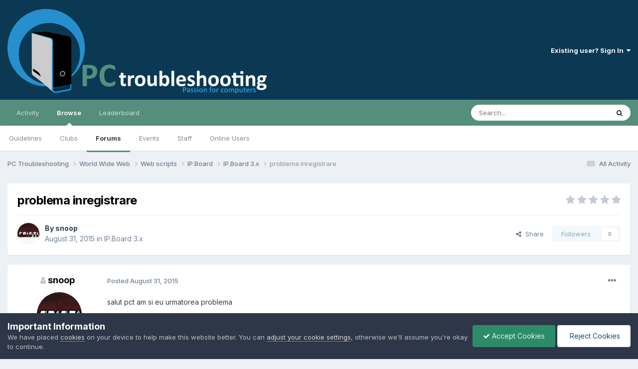

--- FILE ---
content_type: text/html;charset=UTF-8
request_url: https://pctroubleshooting.ro/topic/30598-problema-inregistrare/
body_size: 16001
content:
<!DOCTYPE html>
<html lang="en-US" dir="ltr">
	<head>
		<meta charset="utf-8">
        
		<title>problema inregistrare - IP.Board 3.x - PC Troubleshooting</title>
		
			<!-- Global site tag (gtag.js) - Google Analytics -->
<script async src="https://www.googletagmanager.com/gtag/js?id=G-2MJ55LC3KJ"></script>
<script>
  window.dataLayer = window.dataLayer || [];
  function gtag(){dataLayer.push(arguments);}
  gtag('js', new Date());

  gtag('config', 'G-2MJ55LC3KJ');
</script>
		
		
		
		

	<meta name="viewport" content="width=device-width, initial-scale=1">


	
	
		<meta property="og:image" content="https://pctroubleshooting.ro/uploads/monthly_2017_07/pctshare.png.c0a19245064f07a922fdb708ca4dea26.png">
	


	<meta name="twitter:card" content="summary_large_image" />




	
		
			
				<meta property="og:title" content="problema inregistrare">
			
		
	

	
		
			
				<meta property="og:type" content="website">
			
		
	

	
		
			
				<meta property="og:url" content="https://pctroubleshooting.ro/topic/30598-problema-inregistrare/">
			
		
	

	
		
			
				<meta name="description" content="salut pct am si eu urmatorea problemacind vrea sa inregistreze cineva ii apare astefel SQL ErrorAn error occured with the SQL server:mySQL query error: SELECT COUNT(*) as questions FROM ipbquestion_and_answerThis is not a problem with the IPS Community Suite but rather with your SQL server. Pleas...">
			
		
	

	
		
			
				<meta property="og:description" content="salut pct am si eu urmatorea problemacind vrea sa inregistreze cineva ii apare astefel SQL ErrorAn error occured with the SQL server:mySQL query error: SELECT COUNT(*) as questions FROM ipbquestion_and_answerThis is not a problem with the IPS Community Suite but rather with your SQL server. Pleas...">
			
		
	

	
		
			
				<meta property="og:updated_time" content="2015-09-09T06:43:09Z">
			
		
	

	
		
			
				<meta property="og:site_name" content="PC Troubleshooting">
			
		
	

	
		
			
				<meta property="og:locale" content="en_US">
			
		
	


	
		<link rel="canonical" href="https://pctroubleshooting.ro/topic/30598-problema-inregistrare/" />
	





<link rel="manifest" href="https://pctroubleshooting.ro/manifest.webmanifest/">
<meta name="msapplication-config" content="https://pctroubleshooting.ro/browserconfig.xml/">
<meta name="msapplication-starturl" content="/">
<meta name="application-name" content="PC Troubleshooting">
<meta name="apple-mobile-web-app-title" content="PC Troubleshooting">

	<meta name="theme-color" content="#0b3954">






	

	
		
			<link rel="icon" sizes="36x36" href="https://pctroubleshooting.ro/uploads/monthly_2022_02/android-chrome-36x36.png?v=1736467696">
		
	

	
		
			<link rel="icon" sizes="48x48" href="https://pctroubleshooting.ro/uploads/monthly_2022_02/android-chrome-48x48.png?v=1736467696">
		
	

	
		
			<link rel="icon" sizes="72x72" href="https://pctroubleshooting.ro/uploads/monthly_2022_02/android-chrome-72x72.png?v=1736467696">
		
	

	
		
			<link rel="icon" sizes="96x96" href="https://pctroubleshooting.ro/uploads/monthly_2022_02/android-chrome-96x96.png?v=1736467696">
		
	

	
		
			<link rel="icon" sizes="144x144" href="https://pctroubleshooting.ro/uploads/monthly_2022_02/android-chrome-144x144.png?v=1736467696">
		
	

	
		
			<link rel="icon" sizes="192x192" href="https://pctroubleshooting.ro/uploads/monthly_2022_02/android-chrome-192x192.png?v=1736467696">
		
	

	
		
			<link rel="icon" sizes="256x256" href="https://pctroubleshooting.ro/uploads/monthly_2022_02/android-chrome-256x256.png?v=1736467696">
		
	

	
		
			<link rel="icon" sizes="384x384" href="https://pctroubleshooting.ro/uploads/monthly_2022_02/android-chrome-384x384.png?v=1736467696">
		
	

	
		
			<link rel="icon" sizes="512x512" href="https://pctroubleshooting.ro/uploads/monthly_2022_02/android-chrome-512x512.png?v=1736467696">
		
	

	
		
			<meta name="msapplication-square70x70logo" content="https://pctroubleshooting.ro/uploads/monthly_2022_02/msapplication-square70x70logo.png?v=1736467696"/>
		
	

	
		
			<meta name="msapplication-TileImage" content="https://pctroubleshooting.ro/uploads/monthly_2022_02/msapplication-TileImage.png?v=1736467696"/>
		
	

	
		
			<meta name="msapplication-square150x150logo" content="https://pctroubleshooting.ro/uploads/monthly_2022_02/msapplication-square150x150logo.png?v=1736467696"/>
		
	

	
		
			<meta name="msapplication-wide310x150logo" content="https://pctroubleshooting.ro/uploads/monthly_2022_02/msapplication-wide310x150logo.png?v=1736467696"/>
		
	

	
		
			<meta name="msapplication-square310x310logo" content="https://pctroubleshooting.ro/uploads/monthly_2022_02/msapplication-square310x310logo.png?v=1736467696"/>
		
	

	
		
			
				<link rel="apple-touch-icon" href="https://pctroubleshooting.ro/uploads/monthly_2022_02/apple-touch-icon-57x57.png?v=1736467696">
			
		
	

	
		
			
				<link rel="apple-touch-icon" sizes="60x60" href="https://pctroubleshooting.ro/uploads/monthly_2022_02/apple-touch-icon-60x60.png?v=1736467696">
			
		
	

	
		
			
				<link rel="apple-touch-icon" sizes="72x72" href="https://pctroubleshooting.ro/uploads/monthly_2022_02/apple-touch-icon-72x72.png?v=1736467696">
			
		
	

	
		
			
				<link rel="apple-touch-icon" sizes="76x76" href="https://pctroubleshooting.ro/uploads/monthly_2022_02/apple-touch-icon-76x76.png?v=1736467696">
			
		
	

	
		
			
				<link rel="apple-touch-icon" sizes="114x114" href="https://pctroubleshooting.ro/uploads/monthly_2022_02/apple-touch-icon-114x114.png?v=1736467696">
			
		
	

	
		
			
				<link rel="apple-touch-icon" sizes="120x120" href="https://pctroubleshooting.ro/uploads/monthly_2022_02/apple-touch-icon-120x120.png?v=1736467696">
			
		
	

	
		
			
				<link rel="apple-touch-icon" sizes="144x144" href="https://pctroubleshooting.ro/uploads/monthly_2022_02/apple-touch-icon-144x144.png?v=1736467696">
			
		
	

	
		
			
				<link rel="apple-touch-icon" sizes="152x152" href="https://pctroubleshooting.ro/uploads/monthly_2022_02/apple-touch-icon-152x152.png?v=1736467696">
			
		
	

	
		
			
				<link rel="apple-touch-icon" sizes="180x180" href="https://pctroubleshooting.ro/uploads/monthly_2022_02/apple-touch-icon-180x180.png?v=1736467696">
			
		
	





<link rel="preload" href="//pctroubleshooting.ro/applications/core/interface/font/fontawesome-webfont.woff2?v=4.7.0" as="font" crossorigin="anonymous">
		


	<link rel="preconnect" href="https://fonts.googleapis.com">
	<link rel="preconnect" href="https://fonts.gstatic.com" crossorigin>
	
		<link href="https://fonts.googleapis.com/css2?family=Inter:wght@300;400;500;600;700&display=swap" rel="stylesheet">
	



	<link rel='stylesheet' href='https://pctroubleshooting.ro/uploads/css_built_12/341e4a57816af3ba440d891ca87450ff_framework.css?v=ba94fe65381736574117' media='all'>

	<link rel='stylesheet' href='https://pctroubleshooting.ro/uploads/css_built_12/05e81b71abe4f22d6eb8d1a929494829_responsive.css?v=ba94fe65381736574117' media='all'>

	<link rel='stylesheet' href='https://pctroubleshooting.ro/uploads/css_built_12/90eb5adf50a8c640f633d47fd7eb1778_core.css?v=ba94fe65381736574117' media='all'>

	<link rel='stylesheet' href='https://pctroubleshooting.ro/uploads/css_built_12/5a0da001ccc2200dc5625c3f3934497d_core_responsive.css?v=ba94fe65381736574117' media='all'>

	<link rel='stylesheet' href='https://pctroubleshooting.ro/uploads/css_built_12/62e269ced0fdab7e30e026f1d30ae516_forums.css?v=ba94fe65381736574117' media='all'>

	<link rel='stylesheet' href='https://pctroubleshooting.ro/uploads/css_built_12/76e62c573090645fb99a15a363d8620e_forums_responsive.css?v=ba94fe65381736574117' media='all'>

	<link rel='stylesheet' href='https://pctroubleshooting.ro/uploads/css_built_12/ebdea0c6a7dab6d37900b9190d3ac77b_topics.css?v=ba94fe65381736574117' media='all'>





<link rel='stylesheet' href='https://pctroubleshooting.ro/uploads/css_built_12/258adbb6e4f3e83cd3b355f84e3fa002_custom.css?v=ba94fe65381736574117' media='all'>




		
		

	
	<link rel='shortcut icon' href='https://pctroubleshooting.ro/uploads/monthly_2022_01/favicon.ico' type="image/x-icon">

	</head>
	<body class='ipsApp ipsApp_front ipsJS_none ipsClearfix' data-controller='core.front.core.app' data-message="" data-pageApp='forums' data-pageLocation='front' data-pageModule='forums' data-pageController='topic' data-pageID='30598'  >
		
        

        

		<a href='#ipsLayout_mainArea' class='ipsHide' title='Go to main content on this page' accesskey='m'>Jump to content</a>
		





		<div id='ipsLayout_header' class='ipsClearfix'>
			<header>
				<div class='ipsLayout_container'>
					


<a href='https://pctroubleshooting.ro/' id='elLogo' accesskey='1'><img src="https://pctroubleshooting.ro/uploads/monthly_2022_01/logo.png.73a5c49b1b41324fcc0bda8683552d7d.png" alt='PC Troubleshooting'></a>

					
						

	<ul id='elUserNav' class='ipsList_inline cSignedOut ipsResponsive_showDesktop'>
		
        
		
        
        
            
            <li id='elSignInLink'>
                <a href='https://pctroubleshooting.ro/login/' data-ipsMenu-closeOnClick="false" data-ipsMenu id='elUserSignIn'>
                    Existing user? Sign In &nbsp;<i class='fa fa-caret-down'></i>
                </a>
                
<div id='elUserSignIn_menu' class='ipsMenu ipsMenu_auto ipsHide'>
	<form accept-charset='utf-8' method='post' action='https://pctroubleshooting.ro/login/'>
		<input type="hidden" name="csrfKey" value="f245c50fb53d4e9ea5f5ccf2ff283fcc">
		<input type="hidden" name="ref" value="aHR0cHM6Ly9wY3Ryb3VibGVzaG9vdGluZy5yby90b3BpYy8zMDU5OC1wcm9ibGVtYS1pbnJlZ2lzdHJhcmUv">
		<div data-role="loginForm">
			
			
			
				
<div class="ipsPad ipsForm ipsForm_vertical">
	<h4 class="ipsType_sectionHead">Sign In</h4>
	<br><br>
	<ul class='ipsList_reset'>
		<li class="ipsFieldRow ipsFieldRow_noLabel ipsFieldRow_fullWidth">
			
			
				<input type="text" placeholder="Display Name" name="auth" autocomplete="username">
			
		</li>
		<li class="ipsFieldRow ipsFieldRow_noLabel ipsFieldRow_fullWidth">
			<input type="password" placeholder="Password" name="password" autocomplete="current-password">
		</li>
		<li class="ipsFieldRow ipsFieldRow_checkbox ipsClearfix">
			<span class="ipsCustomInput">
				<input type="checkbox" name="remember_me" id="remember_me_checkbox" value="1" checked aria-checked="true">
				<span></span>
			</span>
			<div class="ipsFieldRow_content">
				<label class="ipsFieldRow_label" for="remember_me_checkbox">Remember me</label>
				<span class="ipsFieldRow_desc">Not recommended on shared computers</span>
			</div>
		</li>
		<li class="ipsFieldRow ipsFieldRow_fullWidth">
			<button type="submit" name="_processLogin" value="usernamepassword" class="ipsButton ipsButton_primary ipsButton_small" id="elSignIn_submit">Sign In</button>
			
				<p class="ipsType_right ipsType_small">
					
						<a href='https://pctroubleshooting.ro/lostpassword/' data-ipsDialog data-ipsDialog-title='Forgot your password?'>
					
					Forgot your password?</a>
				</p>
			
		</li>
	</ul>
</div>
			
		</div>
	</form>
</div>
            </li>
            
        
		
	</ul>

						
<ul class='ipsMobileHamburger ipsList_reset ipsResponsive_hideDesktop'>
	<li data-ipsDrawer data-ipsDrawer-drawerElem='#elMobileDrawer'>
		<a href='#' >
			
			
				
			
			
			
			<i class='fa fa-navicon'></i>
		</a>
	</li>
</ul>
					
				</div>
			</header>
			

	<nav data-controller='core.front.core.navBar' class=' ipsResponsive_showDesktop'>
		<div class='ipsNavBar_primary ipsLayout_container '>
			<ul data-role="primaryNavBar" class='ipsClearfix'>
				


	
		
		
		<li  id='elNavSecondary_2' data-role="navBarItem" data-navApp="core" data-navExt="CustomItem">
			
			
				<a href="https://pctroubleshooting.ro/discover/"  data-navItem-id="2" >
					Activity<span class='ipsNavBar_active__identifier'></span>
				</a>
			
			
				<ul class='ipsNavBar_secondary ipsHide' data-role='secondaryNavBar'>
					


	
		
		
		<li  id='elNavSecondary_4' data-role="navBarItem" data-navApp="core" data-navExt="AllActivity">
			
			
				<a href="https://pctroubleshooting.ro/discover/"  data-navItem-id="4" >
					All Activity<span class='ipsNavBar_active__identifier'></span>
				</a>
			
			
		</li>
	
	

	
	

	
	

	
	

	
		
		
		<li  id='elNavSecondary_8' data-role="navBarItem" data-navApp="core" data-navExt="Search">
			
			
				<a href="https://pctroubleshooting.ro/search/"  data-navItem-id="8" >
					Search<span class='ipsNavBar_active__identifier'></span>
				</a>
			
			
		</li>
	
	

	
		
		
		<li  id='elNavSecondary_9' data-role="navBarItem" data-navApp="core" data-navExt="Promoted">
			
			
				<a href="https://pctroubleshooting.ro/ourpicks/"  data-navItem-id="9" >
					Our Picks<span class='ipsNavBar_active__identifier'></span>
				</a>
			
			
		</li>
	
	

					<li class='ipsHide' id='elNavigationMore_2' data-role='navMore'>
						<a href='#' data-ipsMenu data-ipsMenu-appendTo='#elNavigationMore_2' id='elNavigationMore_2_dropdown'>More <i class='fa fa-caret-down'></i></a>
						<ul class='ipsHide ipsMenu ipsMenu_auto' id='elNavigationMore_2_dropdown_menu' data-role='moreDropdown'></ul>
					</li>
				</ul>
			
		</li>
	
	

	
		
		
			
		
		<li class='ipsNavBar_active' data-active id='elNavSecondary_1' data-role="navBarItem" data-navApp="core" data-navExt="CustomItem">
			
			
				<a href="https://pctroubleshooting.ro"  data-navItem-id="1" data-navDefault>
					Browse<span class='ipsNavBar_active__identifier'></span>
				</a>
			
			
				<ul class='ipsNavBar_secondary ' data-role='secondaryNavBar'>
					


	
		
		
		<li  id='elNavSecondary_12' data-role="navBarItem" data-navApp="core" data-navExt="Guidelines">
			
			
				<a href="https://pctroubleshooting.ro/guidelines/"  data-navItem-id="12" >
					Guidelines<span class='ipsNavBar_active__identifier'></span>
				</a>
			
			
		</li>
	
	

	
		
		
		<li  id='elNavSecondary_3' data-role="navBarItem" data-navApp="core" data-navExt="Clubs">
			
			
				<a href="https://pctroubleshooting.ro/clubs/"  data-navItem-id="3" >
					Clubs<span class='ipsNavBar_active__identifier'></span>
				</a>
			
			
		</li>
	
	

	
		
		
			
		
		<li class='ipsNavBar_active' data-active id='elNavSecondary_10' data-role="navBarItem" data-navApp="forums" data-navExt="Forums">
			
			
				<a href="https://pctroubleshooting.ro"  data-navItem-id="10" data-navDefault>
					Forums<span class='ipsNavBar_active__identifier'></span>
				</a>
			
			
		</li>
	
	

	
		
		
		<li  id='elNavSecondary_11' data-role="navBarItem" data-navApp="calendar" data-navExt="Calendar">
			
			
				<a href="https://pctroubleshooting.ro/events/"  data-navItem-id="11" >
					Events<span class='ipsNavBar_active__identifier'></span>
				</a>
			
			
		</li>
	
	

	
		
		
		<li  id='elNavSecondary_13' data-role="navBarItem" data-navApp="core" data-navExt="StaffDirectory">
			
			
				<a href="https://pctroubleshooting.ro/staff/"  data-navItem-id="13" >
					Staff<span class='ipsNavBar_active__identifier'></span>
				</a>
			
			
		</li>
	
	

	
		
		
		<li  id='elNavSecondary_14' data-role="navBarItem" data-navApp="core" data-navExt="OnlineUsers">
			
			
				<a href="https://pctroubleshooting.ro/online/"  data-navItem-id="14" >
					Online Users<span class='ipsNavBar_active__identifier'></span>
				</a>
			
			
		</li>
	
	

					<li class='ipsHide' id='elNavigationMore_1' data-role='navMore'>
						<a href='#' data-ipsMenu data-ipsMenu-appendTo='#elNavigationMore_1' id='elNavigationMore_1_dropdown'>More <i class='fa fa-caret-down'></i></a>
						<ul class='ipsHide ipsMenu ipsMenu_auto' id='elNavigationMore_1_dropdown_menu' data-role='moreDropdown'></ul>
					</li>
				</ul>
			
		</li>
	
	

	
		
		
		<li  id='elNavSecondary_15' data-role="navBarItem" data-navApp="core" data-navExt="Leaderboard">
			
			
				<a href="https://pctroubleshooting.ro/leaderboard/"  data-navItem-id="15" >
					Leaderboard<span class='ipsNavBar_active__identifier'></span>
				</a>
			
			
		</li>
	
	

				<li class='ipsHide' id='elNavigationMore' data-role='navMore'>
					<a href='#' data-ipsMenu data-ipsMenu-appendTo='#elNavigationMore' id='elNavigationMore_dropdown'>More</a>
					<ul class='ipsNavBar_secondary ipsHide' data-role='secondaryNavBar'>
						<li class='ipsHide' id='elNavigationMore_more' data-role='navMore'>
							<a href='#' data-ipsMenu data-ipsMenu-appendTo='#elNavigationMore_more' id='elNavigationMore_more_dropdown'>More <i class='fa fa-caret-down'></i></a>
							<ul class='ipsHide ipsMenu ipsMenu_auto' id='elNavigationMore_more_dropdown_menu' data-role='moreDropdown'></ul>
						</li>
					</ul>
				</li>
			</ul>
			

	<div id="elSearchWrapper">
		<div id='elSearch' data-controller="core.front.core.quickSearch">
			<form accept-charset='utf-8' action='//pctroubleshooting.ro/search/?do=quicksearch' method='post'>
                <input type='search' id='elSearchField' placeholder='Search...' name='q' autocomplete='off' aria-label='Search'>
                <details class='cSearchFilter'>
                    <summary class='cSearchFilter__text'></summary>
                    <ul class='cSearchFilter__menu'>
                        
                        <li><label><input type="radio" name="type" value="all" ><span class='cSearchFilter__menuText'>Everywhere</span></label></li>
                        
                            
                                <li><label><input type="radio" name="type" value='contextual_{&quot;type&quot;:&quot;forums_topic&quot;,&quot;nodes&quot;:177}' checked><span class='cSearchFilter__menuText'>This Forum</span></label></li>
                            
                                <li><label><input type="radio" name="type" value='contextual_{&quot;type&quot;:&quot;forums_topic&quot;,&quot;item&quot;:30598}' checked><span class='cSearchFilter__menuText'>This Topic</span></label></li>
                            
                        
                        
                            <li><label><input type="radio" name="type" value="core_statuses_status"><span class='cSearchFilter__menuText'>Status Updates</span></label></li>
                        
                            <li><label><input type="radio" name="type" value="forums_topic"><span class='cSearchFilter__menuText'>Topics</span></label></li>
                        
                            <li><label><input type="radio" name="type" value="calendar_event"><span class='cSearchFilter__menuText'>Events</span></label></li>
                        
                            <li><label><input type="radio" name="type" value="core_members"><span class='cSearchFilter__menuText'>Members</span></label></li>
                        
                    </ul>
                </details>
				<button class='cSearchSubmit' type="submit" aria-label='Search'><i class="fa fa-search"></i></button>
			</form>
		</div>
	</div>

		</div>
	</nav>

			
<ul id='elMobileNav' class='ipsResponsive_hideDesktop' data-controller='core.front.core.mobileNav'>
	
		
			
			
				
				
			
				
				
			
				
				
			
				
					<li id='elMobileBreadcrumb'>
						<a href='https://pctroubleshooting.ro/forum/177-ipboard-3x/'>
							<span>IP.Board 3.x</span>
						</a>
					</li>
				
				
			
				
				
			
		
	
	
	
	<li >
		<a data-action="defaultStream" href='https://pctroubleshooting.ro/discover/'><i class="fa fa-newspaper-o" aria-hidden="true"></i></a>
	</li>

	

	
		<li class='ipsJS_show'>
			<a href='https://pctroubleshooting.ro/search/'><i class='fa fa-search'></i></a>
		</li>
	
</ul>
		</div>
		<main id='ipsLayout_body' class='ipsLayout_container'>
			<div id='ipsLayout_contentArea'>
				<div id='ipsLayout_contentWrapper'>
					
<nav class='ipsBreadcrumb ipsBreadcrumb_top ipsFaded_withHover'>
	

	<ul class='ipsList_inline ipsPos_right'>
		
		<li >
			<a data-action="defaultStream" class='ipsType_light '  href='https://pctroubleshooting.ro/discover/'><i class="fa fa-newspaper-o" aria-hidden="true"></i> <span>All Activity</span></a>
		</li>
		
	</ul>

	<ul data-role="breadcrumbList">
		<li>
			<a title="PC Troubleshooting" href='https://pctroubleshooting.ro/'>
				<span>PC Troubleshooting <i class='fa fa-angle-right'></i></span>
			</a>
		</li>
		
		
			<li>
				
					<a href='https://pctroubleshooting.ro/forum/93-world-wide-web/'>
						<span>World Wide Web <i class='fa fa-angle-right' aria-hidden="true"></i></span>
					</a>
				
			</li>
		
			<li>
				
					<a href='https://pctroubleshooting.ro/forum/98-web-scripts/'>
						<span>Web scripts <i class='fa fa-angle-right' aria-hidden="true"></i></span>
					</a>
				
			</li>
		
			<li>
				
					<a href='https://pctroubleshooting.ro/forum/169-ipboard/'>
						<span>IP.Board <i class='fa fa-angle-right' aria-hidden="true"></i></span>
					</a>
				
			</li>
		
			<li>
				
					<a href='https://pctroubleshooting.ro/forum/177-ipboard-3x/'>
						<span>IP.Board 3.x <i class='fa fa-angle-right' aria-hidden="true"></i></span>
					</a>
				
			</li>
		
			<li>
				
					problema inregistrare
				
			</li>
		
	</ul>
</nav>
					
					<div id='ipsLayout_mainArea'>
						
						
						
						

	




						



<div class='ipsPageHeader ipsResponsive_pull ipsBox ipsPadding sm:ipsPadding:half ipsMargin_bottom'>
		
	
	<div class='ipsFlex ipsFlex-ai:center ipsFlex-fw:wrap ipsGap:4'>
		<div class='ipsFlex-flex:11'>
			<h1 class='ipsType_pageTitle ipsContained_container'>
				

				
				
					<span class='ipsType_break ipsContained'>
						<span>problema inregistrare</span>
					</span>
				
			</h1>
			
			
		</div>
		
			<div class='ipsFlex-flex:00 ipsType_light'>
				
				
<div  class='ipsClearfix ipsRating  ipsRating_veryLarge'>
	
	<ul class='ipsRating_collective'>
		
			
				<li class='ipsRating_off'>
					<i class='fa fa-star'></i>
				</li>
			
		
			
				<li class='ipsRating_off'>
					<i class='fa fa-star'></i>
				</li>
			
		
			
				<li class='ipsRating_off'>
					<i class='fa fa-star'></i>
				</li>
			
		
			
				<li class='ipsRating_off'>
					<i class='fa fa-star'></i>
				</li>
			
		
			
				<li class='ipsRating_off'>
					<i class='fa fa-star'></i>
				</li>
			
		
	</ul>
</div>
			</div>
		
	</div>
	<hr class='ipsHr'>
	<div class='ipsPageHeader__meta ipsFlex ipsFlex-jc:between ipsFlex-ai:center ipsFlex-fw:wrap ipsGap:3'>
		<div class='ipsFlex-flex:11'>
			<div class='ipsPhotoPanel ipsPhotoPanel_mini ipsPhotoPanel_notPhone ipsClearfix'>
				


	<a href="https://pctroubleshooting.ro/profile/35401-snoop/" rel="nofollow" data-ipshover data-ipshover-width="370" data-ipshover-target="https://pctroubleshooting.ro/profile/35401-snoop/?do=hovercard"  class="ipsUserPhoto ipsUserPhoto_mini" title="Go to snoop's profile">
		
<img src="https://pctroubleshooting.ro/uploads/monthly_2017_07/Untitled-3.thumb.png.0598a1a73bfd246901a090b5072e036f.png" alt="snoop" itemprop="image"> 

	</a>

				<div>
					<p class='ipsType_reset ipsType_blendLinks'>
						<span class='ipsType_normal'>
						
							<strong>By 


<a href='https://pctroubleshooting.ro/profile/35401-snoop/' rel="nofollow" data-ipsHover data-ipsHover-width='370' data-ipsHover-target='https://pctroubleshooting.ro/profile/35401-snoop/?do=hovercard&amp;referrer=https%253A%252F%252Fpctroubleshooting.ro%252Ftopic%252F30598-problema-inregistrare%252F' title="Go to snoop's profile" class="ipsType_break">snoop</a></strong><br />
							<span class='ipsType_light'><time datetime='2015-08-31T18:07:32Z' title='08/31/2015 06:07  PM' data-short='10 yr'>August 31, 2015</time> in <a href="https://pctroubleshooting.ro/forum/177-ipboard-3x/">IP.Board 3.x</a></span>
						
						</span>
					</p>
				</div>
			</div>
		</div>
		
			<div class='ipsFlex-flex:01 ipsResponsive_hidePhone'>
				<div class='ipsShareLinks'>
					
						


    <a href='#elShareItem_1632972285_menu' id='elShareItem_1632972285' data-ipsMenu class='ipsShareButton ipsButton ipsButton_verySmall ipsButton_link ipsButton_link--light'>
        <span><i class='fa fa-share-alt'></i></span> &nbsp;Share
    </a>

    <div class='ipsPadding ipsMenu ipsMenu_normal ipsHide' id='elShareItem_1632972285_menu' data-controller="core.front.core.sharelink">
        
        
        <span data-ipsCopy data-ipsCopy-flashmessage>
            <a href="https://pctroubleshooting.ro/topic/30598-problema-inregistrare/" class="ipsButton ipsButton_light ipsButton_small ipsButton_fullWidth" data-role="copyButton" data-clipboard-text="https://pctroubleshooting.ro/topic/30598-problema-inregistrare/" data-ipstooltip title='Copy Link to Clipboard'><i class="fa fa-clone"></i> https://pctroubleshooting.ro/topic/30598-problema-inregistrare/</a>
        </span>
        <ul class='ipsShareLinks ipsMargin_top:half'>
            
                <li>
<a href="https://www.linkedin.com/shareArticle?mini=true&amp;url=https%3A%2F%2Fpctroubleshooting.ro%2Ftopic%2F30598-problema-inregistrare%2F&amp;title=problema+inregistrare" rel="nofollow noopener" class="cShareLink cShareLink_linkedin" target="_blank" data-role="shareLink" title='Share on LinkedIn' data-ipsTooltip>
	<i class="fa fa-linkedin"></i>
</a></li>
            
                <li>
<a href="https://x.com/share?url=https%3A%2F%2Fpctroubleshooting.ro%2Ftopic%2F30598-problema-inregistrare%2F" class="cShareLink cShareLink_x" target="_blank" data-role="shareLink" title='Share on X' data-ipsTooltip rel='nofollow noopener'>
    <i class="fa fa-x"></i>
</a></li>
            
                <li>
<a href="https://www.facebook.com/sharer/sharer.php?u=https%3A%2F%2Fpctroubleshooting.ro%2Ftopic%2F30598-problema-inregistrare%2F" class="cShareLink cShareLink_facebook" target="_blank" data-role="shareLink" title='Share on Facebook' data-ipsTooltip rel='noopener nofollow'>
	<i class="fa fa-facebook"></i>
</a></li>
            
                <li>
<a href="https://www.reddit.com/submit?url=https%3A%2F%2Fpctroubleshooting.ro%2Ftopic%2F30598-problema-inregistrare%2F&amp;title=problema+inregistrare" rel="nofollow noopener" class="cShareLink cShareLink_reddit" target="_blank" title='Share on Reddit' data-ipsTooltip>
	<i class="fa fa-reddit"></i>
</a></li>
            
                <li>
<a href="mailto:?subject=problema%20inregistrare&body=https%3A%2F%2Fpctroubleshooting.ro%2Ftopic%2F30598-problema-inregistrare%2F" rel='nofollow' class='cShareLink cShareLink_email' title='Share via email' data-ipsTooltip>
	<i class="fa fa-envelope"></i>
</a></li>
            
                <li>
<a href="https://pinterest.com/pin/create/button/?url=https://pctroubleshooting.ro/topic/30598-problema-inregistrare/&amp;media=https://pctroubleshooting.ro/uploads/monthly_2017_07/pctshare.png.c0a19245064f07a922fdb708ca4dea26.png" class="cShareLink cShareLink_pinterest" rel="nofollow noopener" target="_blank" data-role="shareLink" title='Share on Pinterest' data-ipsTooltip>
	<i class="fa fa-pinterest"></i>
</a></li>
            
        </ul>
        
            <hr class='ipsHr'>
            <button class='ipsHide ipsButton ipsButton_verySmall ipsButton_light ipsButton_fullWidth ipsMargin_top:half' data-controller='core.front.core.webshare' data-role='webShare' data-webShareTitle='problema inregistrare' data-webShareText='problema inregistrare' data-webShareUrl='https://pctroubleshooting.ro/topic/30598-problema-inregistrare/'>More sharing options...</button>
        
    </div>

					
					
                    

					



					

<div data-followApp='forums' data-followArea='topic' data-followID='30598' data-controller='core.front.core.followButton'>
	

	<a href='https://pctroubleshooting.ro/login/' rel="nofollow" class="ipsFollow ipsPos_middle ipsButton ipsButton_light ipsButton_verySmall ipsButton_disabled" data-role="followButton" data-ipsTooltip title='Sign in to follow this'>
		<span>Followers</span>
		<span class='ipsCommentCount'>0</span>
	</a>

</div>
				</div>
			</div>
					
	</div>
	
	
</div>








<div class='ipsClearfix'>
	<ul class="ipsToolList ipsToolList_horizontal ipsClearfix ipsSpacer_both ipsResponsive_hidePhone">
		
		
		
	</ul>
</div>

<div id='comments' data-controller='core.front.core.commentFeed,forums.front.topic.view, core.front.core.ignoredComments' data-autoPoll data-baseURL='https://pctroubleshooting.ro/topic/30598-problema-inregistrare/' data-lastPage data-feedID='topic-30598' class='cTopic ipsClear ipsSpacer_top'>
	
			
	

	

<div data-controller='core.front.core.recommendedComments' data-url='https://pctroubleshooting.ro/topic/30598-problema-inregistrare/?recommended=comments' class='ipsRecommendedComments ipsHide'>
	<div data-role="recommendedComments">
		<h2 class='ipsType_sectionHead ipsType_large ipsType_bold ipsMargin_bottom'>Recommended Posts</h2>
		
	</div>
</div>
	
	<div id="elPostFeed" data-role='commentFeed' data-controller='core.front.core.moderation' >
		<form action="https://pctroubleshooting.ro/topic/30598-problema-inregistrare/?csrfKey=f245c50fb53d4e9ea5f5ccf2ff283fcc&amp;do=multimodComment" method="post" data-ipsPageAction data-role='moderationTools'>
			
			
				

					

					
					



<a id="findComment-130002"></a>
<a id="comment-130002"></a>
<article  id="elComment_130002" class="cPost ipsBox ipsResponsive_pull  ipsComment  ipsComment_parent ipsClearfix ipsClear ipsColumns ipsColumns_noSpacing ipsColumns_collapsePhone    ">
	

	

	<div class="cAuthorPane_mobile ipsResponsive_showPhone">
		<div class="cAuthorPane_photo">
			<div class="cAuthorPane_photoWrap">
				


	<a href="https://pctroubleshooting.ro/profile/35401-snoop/" rel="nofollow" data-ipshover data-ipshover-width="370" data-ipshover-target="https://pctroubleshooting.ro/profile/35401-snoop/?do=hovercard"  class="ipsUserPhoto ipsUserPhoto_large" title="Go to snoop's profile">
		
<img src="https://pctroubleshooting.ro/uploads/monthly_2017_07/Untitled-3.thumb.png.0598a1a73bfd246901a090b5072e036f.png" alt="snoop" itemprop="image"> 

	</a>

				
				
					<a href="https://pctroubleshooting.ro/profile/35401-snoop/badges/" rel="nofollow">
						
<img src='https://pctroubleshooting.ro/uploads/monthly_2021_06/6_Enthusiast.svg' loading="lazy" alt="Enthusiast" class="cAuthorPane_badge cAuthorPane_badge--rank ipsOutline ipsOutline:2px" data-ipsTooltip title="Rank: Enthusiast (6/14)">
					</a>
				
			</div>
		</div>
		<div class="cAuthorPane_content">
			<h3 class="ipsType_sectionHead cAuthorPane_author ipsType_break ipsType_blendLinks ipsFlex ipsFlex-ai:center">
				


<a href='https://pctroubleshooting.ro/profile/35401-snoop/' rel="nofollow" data-ipsHover data-ipsHover-width='370' data-ipsHover-target='https://pctroubleshooting.ro/profile/35401-snoop/?do=hovercard&amp;referrer=https%253A%252F%252Fpctroubleshooting.ro%252Ftopic%252F30598-problema-inregistrare%252F' title="Go to snoop's profile" class="ipsType_break">snoop</a>
			</h3>
			<div class="ipsType_light ipsType_reset">
			    <a href="https://pctroubleshooting.ro/topic/30598-problema-inregistrare/#findComment-130002" rel="nofollow" class="ipsType_blendLinks">Posted <time datetime='2015-08-31T18:07:32Z' title='08/31/2015 06:07  PM' data-short='10 yr'>August 31, 2015</time></a>
				
			</div>
		</div>
	</div>
	<aside class="ipsComment_author cAuthorPane ipsColumn ipsColumn_medium ipsResponsive_hidePhone">
		<h3 class="ipsType_sectionHead cAuthorPane_author ipsType_blendLinks ipsType_break">

<i style="font-size: 16px" class="fa fa-user ipsOnlineStatus_offline" data-ipstooltip title="Offline"></i> 

<strong>


<a href='https://pctroubleshooting.ro/profile/35401-snoop/' rel="nofollow" data-ipsHover data-ipsHover-width='370' data-ipsHover-target='https://pctroubleshooting.ro/profile/35401-snoop/?do=hovercard&amp;referrer=https%253A%252F%252Fpctroubleshooting.ro%252Ftopic%252F30598-problema-inregistrare%252F' title="Go to snoop's profile" class="ipsType_break">snoop</a></strong>
			
		</h3>
		<ul class="cAuthorPane_info ipsList_reset">
			<li data-role="photo" class="cAuthorPane_photo">
				<div class="cAuthorPane_photoWrap">
					


	<a href="https://pctroubleshooting.ro/profile/35401-snoop/" rel="nofollow" data-ipshover data-ipshover-width="370" data-ipshover-target="https://pctroubleshooting.ro/profile/35401-snoop/?do=hovercard"  class="ipsUserPhoto ipsUserPhoto_large" title="Go to snoop's profile">
		
<img src="https://pctroubleshooting.ro/uploads/monthly_2017_07/Untitled-3.thumb.png.0598a1a73bfd246901a090b5072e036f.png" alt="snoop" itemprop="image"> 

	</a>

					
					
						
<img src='https://pctroubleshooting.ro/uploads/monthly_2021_06/6_Enthusiast.svg' loading="lazy" alt="Enthusiast" class="cAuthorPane_badge cAuthorPane_badge--rank ipsOutline ipsOutline:2px" data-ipsTooltip title="Rank: Enthusiast (6/14)">
					
				</div>
			</li>
			
				<li data-role="group">Members</li>
				
			
			
				<li data-role="stats" class="ipsMargin_top">
					<ul class="ipsList_reset ipsType_light ipsFlex ipsFlex-ai:center ipsFlex-jc:center ipsGap_row:2 cAuthorPane_stats">
						<li>
							
								<a href="https://pctroubleshooting.ro/profile/35401-snoop/content/" rel="nofollow" title="139 posts" data-ipstooltip class="ipsType_blendLinks">
							
								<i class="fa fa-comment"></i> 139
							
								</a>
							
						</li>
						
					</ul>
				</li>
			
			
				

			
		</ul>
	</aside>
	<div class="ipsColumn ipsColumn_fluid ipsMargin:none">
		

<div id='comment-130002_wrap' data-controller='core.front.core.comment' data-commentApp='forums' data-commentType='forums' data-commentID="130002" data-quoteData='{&quot;userid&quot;:35401,&quot;username&quot;:&quot;snoop&quot;,&quot;timestamp&quot;:1441044452,&quot;contentapp&quot;:&quot;forums&quot;,&quot;contenttype&quot;:&quot;forums&quot;,&quot;contentid&quot;:30598,&quot;contentclass&quot;:&quot;forums_Topic&quot;,&quot;contentcommentid&quot;:130002}' class='ipsComment_content ipsType_medium'>

	<div class='ipsComment_meta ipsType_light ipsFlex ipsFlex-ai:center ipsFlex-jc:between ipsFlex-fd:row-reverse'>
		<div class='ipsType_light ipsType_reset ipsType_blendLinks ipsComment_toolWrap'>
			<div class='ipsResponsive_hidePhone ipsComment_badges'>
				<ul class='ipsList_reset ipsFlex ipsFlex-jc:end ipsFlex-fw:wrap ipsGap:2 ipsGap_row:1'>
					
					
					
					
					
				</ul>
			</div>
			<ul class='ipsList_reset ipsComment_tools'>
				<li>
					<a href='#elControls_130002_menu' class='ipsComment_ellipsis' id='elControls_130002' title='More options...' data-ipsMenu data-ipsMenu-appendTo='#comment-130002_wrap'><i class='fa fa-ellipsis-h'></i></a>
					<ul id='elControls_130002_menu' class='ipsMenu ipsMenu_narrow ipsHide'>
						
							<li class='ipsMenu_item'><a href='https://pctroubleshooting.ro/topic/30598-problema-inregistrare/?do=reportComment&amp;comment=130002' data-ipsDialog data-ipsDialog-remoteSubmit data-ipsDialog-size='medium' data-ipsDialog-flashMessage='Thanks for your report.' data-ipsDialog-title="Report post" data-action='reportComment' title='Report this content'>Report</a></li>
						
						
                        
						
						
						
							
								
							
							
							
							
							
							
						
					</ul>
				</li>
				
			</ul>
		</div>

		<div class='ipsType_reset ipsResponsive_hidePhone'>
		   
		   Posted <time datetime='2015-08-31T18:07:32Z' title='08/31/2015 06:07  PM' data-short='10 yr'>August 31, 2015</time>
		   
			
			<span class='ipsResponsive_hidePhone'>
				
				
			</span>
		</div>
	</div>

	

    

	<div class='cPost_contentWrap'>
		
		<div data-role='commentContent' class='ipsType_normal ipsType_richText ipsPadding_bottom ipsContained' data-controller='core.front.core.lightboxedImages'>
			
<p>salut pct am si eu urmatorea problema</p><p>cind vrea sa inregistreze cineva ii apare astefel </p><div style="margin:0px;padding:0px;color:rgb(0,0,0);font-family:arial, tahoma, sans-serif;font-size:12.8000001907349px;line-height:normal;"><div style="margin:0px;padding:8px;background:rgb(72,72,72);"><h1 style="margin:0px;padding:0px;font-size:1.9em;font-family:arial, tahoma, 'times new roman', serif;color:rgb(255,255,255);">SQL Error</h1></div></div><div style="margin:0px;padding:20px 15px 0px;clear:both;height:155px;color:rgb(0,0,0);font-family:arial, tahoma, sans-serif;font-size:12.8000001907349px;line-height:normal;"><div style="margin:0px 0px 10px;padding:7px 30px;border:1px solid rgb(222,183,183);clear:both;color:rgb(40,27,27);font-size:1.3em;font-weight:bold;background-color:rgb(245,187,187);">An error occured with the SQL server:<p style="margin:0px 0px 10px;padding:7px 30px;border:1px solid rgb(212,212,212);clear:both;color:rgb(81,81,81);font-size:14px;font-weight:normal;line-height:21px;background-color:rgb(243,243,243);">mySQL query error: SELECT COUNT(*) as questions FROM ipbquestion_and_answer</p><p style="margin-top:0px;margin-right:0px;margin-left:0px;padding:0px;font-size:.8em;font-weight:normal;">This is not a problem with the IPS Community Suite but rather with your SQL server. Please contact your host and copy the message shown above.                                                             </p><p>am sters si databa de base si am sters forumul din ftp si tot in zadar</p><p>sper sa ma ajutati</p><p>multumesc</p></div></div>

<div><blockquote class="ipsQuote" data-cite="snoop" data-ipsquote="" data-ipsquote-timestamp="1441044452" data-ipsquote-userid="35401" data-ipsquote-username="snoop" data-ipsquote-contenttype="forums" data-ipsquote-contentclass="forums_Topic" data-ipsquote-contentid="30598" data-ipsquote-contentcommentid="130002"><p>salut pct am si eu urmatorea problema</p><p>cind vrea sa inregistreze cineva ii apare astefel </p><div style="margin:0px;padding:0px;color:rgb(0,0,0);font-family:arial, tahoma, sans-serif;font-size:12.8000001907349px;line-height:normal;"><div style="margin:0px;padding:8px;background:rgb(72,72,72);"><h1 style="margin:0px;padding:0px;font-size:1.9em;font-family:arial, tahoma, 'times new roman', serif;color:rgb(255,255,255);">SQL Error</h1></div></div><div style="margin:0px;padding:20px 15px 0px;clear:both;height:155px;color:rgb(0,0,0);font-family:arial, tahoma, sans-serif;font-size:12.8000001907349px;line-height:normal;"><div style="margin:0px 0px 10px;padding:7px 30px;border:1px solid rgb(222,183,183);clear:both;color:rgb(40,27,27);font-size:1.3em;font-weight:bold;background-color:rgb(245,187,187);">An error occured with the SQL server:<p style="margin:0px 0px 10px;padding:7px 30px;border:1px solid rgb(212,212,212);clear:both;color:rgb(81,81,81);font-size:14px;font-weight:normal;line-height:21px;background-color:rgb(243,243,243);">mySQL query error: SELECT COUNT(*) as questions FROM ipbquestion_and_answer</p><p style="margin-top:0px;margin-right:0px;margin-left:0px;padding:0px;font-size:.8em;font-weight:normal;">This is not a problem with the IPS Community Suite but rather with your SQL server. Please contact your host and copy the message shown above.                                                             </p><p><strong>am sters si databa de base si am sters forumul din ftp si tot in zadar</strong></p><p><strong>sper sa ma ajutati</strong></p><p><strong>multumesc</strong></p></div></div></blockquote></div><p><span></span></p>


			
		</div>

		
			<div class='ipsItemControls'>
				
					
						

	<div data-controller='core.front.core.reaction' class='ipsItemControls_right ipsClearfix '>	
		<div class='ipsReact ipsPos_right'>
			
				
				<div class='ipsReact_blurb ' data-role='reactionBlurb'>
					
						

	
	<ul class='ipsReact_reactions'>
		
		
			
				
				<li class='ipsReact_reactCount'>
					
						<span data-ipsTooltip title="Upvote">
					
							<span>
								<img src='https://pctroubleshooting.ro/uploads/reactions/react_up.png' alt="Upvote" loading="lazy">
							</span>
							<span>
								1
							</span>
					
						</span>
					
				</li>
			
		
	</ul>

					
				</div>
			
			
			
		</div>
	</div>

					
				
				<ul class='ipsComment_controls ipsClearfix ipsItemControls_left' data-role="commentControls">
					
						
						
						
						
												
					
					<li class='ipsHide' data-role='commentLoading'>
						<span class='ipsLoading ipsLoading_tiny ipsLoading_noAnim'></span>
					</li>
				</ul>
			</div>
		

		
	</div>

	
    
</div>
	</div>
</article>

					
					
						<article class="cPost ipsBox ipsMargin_vertical ipsFlex-jc:center">
	<div class="ipsResponsive_showDesktop"><p>
<!-- Start ProfitShare Zone 6870682 -->
<script type="text/javascript">
if("undefined"==typeof profitshare_id)var profitshare_id={};
if("undefined"!=typeof profitshare_id["6870682"]?profitshare_id["6870682"]++:profitshare_id["6870682"]=1,document.write('<div id="profitshare-6870682-'+profitshare_id["6870682"]+'" style="width:728px; heigh:90px;"></div>'),1==profitshare_id["6870682"]){var c=document.createElement("script");c.type="text/javascript",c.async=!0,c.src=("https:"==document.location.protocol?"https://":"http://")+"w.profitshare.ro/a/2xP2",document.getElementsByTagName("head")[0].appendChild(c)}
</script>
<!-- End ProfitShare Zone 6870682 -->
	</p></div>
	<div class="ipsResponsive_hideDesktop"><p>
<!-- Start ProfitShare Zone 6870742 -->
<script type="text/javascript">
if("undefined"==typeof profitshare_id)var profitshare_id={};
if("undefined"!=typeof profitshare_id["6870742"]?profitshare_id["6870742"]++:profitshare_id["6870742"]=1,document.write('<div id="profitshare-6870742-'+profitshare_id["6870742"]+'" style="width:300px; heigh:50px;"></div>'),1==profitshare_id["6870742"]){var c=document.createElement("script");c.type="text/javascript",c.async=!0,c.src=("https:"==document.location.protocol?"https://":"http://")+"w.profitshare.ro/a/0yP2",document.getElementsByTagName("head")[0].appendChild(c)}
</script>
<!-- End ProfitShare Zone 6870742 -->
	</p></div>
</article>
					
					
				

					

					
					



<a id="findComment-130088"></a>
<a id="comment-130088"></a>
<article  id="elComment_130088" class="cPost ipsBox ipsResponsive_pull  ipsComment  ipsComment_parent ipsClearfix ipsClear ipsColumns ipsColumns_noSpacing ipsColumns_collapsePhone    ">
	

	

	<div class="cAuthorPane_mobile ipsResponsive_showPhone">
		<div class="cAuthorPane_photo">
			<div class="cAuthorPane_photoWrap">
				


	<a href="https://pctroubleshooting.ro/profile/35401-snoop/" rel="nofollow" data-ipshover data-ipshover-width="370" data-ipshover-target="https://pctroubleshooting.ro/profile/35401-snoop/?do=hovercard"  class="ipsUserPhoto ipsUserPhoto_large" title="Go to snoop's profile">
		
<img src="https://pctroubleshooting.ro/uploads/monthly_2017_07/Untitled-3.thumb.png.0598a1a73bfd246901a090b5072e036f.png" alt="snoop" itemprop="image"> 

	</a>

				
				
					<a href="https://pctroubleshooting.ro/profile/35401-snoop/badges/" rel="nofollow">
						
<img src='https://pctroubleshooting.ro/uploads/monthly_2021_06/6_Enthusiast.svg' loading="lazy" alt="Enthusiast" class="cAuthorPane_badge cAuthorPane_badge--rank ipsOutline ipsOutline:2px" data-ipsTooltip title="Rank: Enthusiast (6/14)">
					</a>
				
			</div>
		</div>
		<div class="cAuthorPane_content">
			<h3 class="ipsType_sectionHead cAuthorPane_author ipsType_break ipsType_blendLinks ipsFlex ipsFlex-ai:center">
				


<a href='https://pctroubleshooting.ro/profile/35401-snoop/' rel="nofollow" data-ipsHover data-ipsHover-width='370' data-ipsHover-target='https://pctroubleshooting.ro/profile/35401-snoop/?do=hovercard&amp;referrer=https%253A%252F%252Fpctroubleshooting.ro%252Ftopic%252F30598-problema-inregistrare%252F' title="Go to snoop's profile" class="ipsType_break">snoop</a>
			</h3>
			<div class="ipsType_light ipsType_reset">
			    <a href="https://pctroubleshooting.ro/topic/30598-problema-inregistrare/#findComment-130088" rel="nofollow" class="ipsType_blendLinks">Posted <time datetime='2015-09-01T19:00:42Z' title='09/01/2015 07:00  PM' data-short='10 yr'>September 1, 2015</time></a>
				
			</div>
		</div>
	</div>
	<aside class="ipsComment_author cAuthorPane ipsColumn ipsColumn_medium ipsResponsive_hidePhone">
		<h3 class="ipsType_sectionHead cAuthorPane_author ipsType_blendLinks ipsType_break">

<i style="font-size: 16px" class="fa fa-user ipsOnlineStatus_offline" data-ipstooltip title="Offline"></i> 

<strong>


<a href='https://pctroubleshooting.ro/profile/35401-snoop/' rel="nofollow" data-ipsHover data-ipsHover-width='370' data-ipsHover-target='https://pctroubleshooting.ro/profile/35401-snoop/?do=hovercard&amp;referrer=https%253A%252F%252Fpctroubleshooting.ro%252Ftopic%252F30598-problema-inregistrare%252F' title="Go to snoop's profile" class="ipsType_break">snoop</a></strong>
			
		</h3>
		<ul class="cAuthorPane_info ipsList_reset">
			<li data-role="photo" class="cAuthorPane_photo">
				<div class="cAuthorPane_photoWrap">
					


	<a href="https://pctroubleshooting.ro/profile/35401-snoop/" rel="nofollow" data-ipshover data-ipshover-width="370" data-ipshover-target="https://pctroubleshooting.ro/profile/35401-snoop/?do=hovercard"  class="ipsUserPhoto ipsUserPhoto_large" title="Go to snoop's profile">
		
<img src="https://pctroubleshooting.ro/uploads/monthly_2017_07/Untitled-3.thumb.png.0598a1a73bfd246901a090b5072e036f.png" alt="snoop" itemprop="image"> 

	</a>

					
					
						
<img src='https://pctroubleshooting.ro/uploads/monthly_2021_06/6_Enthusiast.svg' loading="lazy" alt="Enthusiast" class="cAuthorPane_badge cAuthorPane_badge--rank ipsOutline ipsOutline:2px" data-ipsTooltip title="Rank: Enthusiast (6/14)">
					
				</div>
			</li>
			
				<li data-role="group">Members</li>
				
			
			
				<li data-role="stats" class="ipsMargin_top">
					<ul class="ipsList_reset ipsType_light ipsFlex ipsFlex-ai:center ipsFlex-jc:center ipsGap_row:2 cAuthorPane_stats">
						<li>
							
								<a href="https://pctroubleshooting.ro/profile/35401-snoop/content/" rel="nofollow" title="139 posts" data-ipstooltip class="ipsType_blendLinks">
							
								<i class="fa fa-comment"></i> 139
							
								</a>
							
						</li>
						
					</ul>
				</li>
			
			
				

			
		</ul>
	</aside>
	<div class="ipsColumn ipsColumn_fluid ipsMargin:none">
		

<div id='comment-130088_wrap' data-controller='core.front.core.comment' data-commentApp='forums' data-commentType='forums' data-commentID="130088" data-quoteData='{&quot;userid&quot;:35401,&quot;username&quot;:&quot;snoop&quot;,&quot;timestamp&quot;:1441134042,&quot;contentapp&quot;:&quot;forums&quot;,&quot;contenttype&quot;:&quot;forums&quot;,&quot;contentid&quot;:30598,&quot;contentclass&quot;:&quot;forums_Topic&quot;,&quot;contentcommentid&quot;:130088}' class='ipsComment_content ipsType_medium'>

	<div class='ipsComment_meta ipsType_light ipsFlex ipsFlex-ai:center ipsFlex-jc:between ipsFlex-fd:row-reverse'>
		<div class='ipsType_light ipsType_reset ipsType_blendLinks ipsComment_toolWrap'>
			<div class='ipsResponsive_hidePhone ipsComment_badges'>
				<ul class='ipsList_reset ipsFlex ipsFlex-jc:end ipsFlex-fw:wrap ipsGap:2 ipsGap_row:1'>
					
						<li><strong class="ipsBadge ipsBadge_large ipsComment_authorBadge">Author</strong></li>
					
					
					
					
					
				</ul>
			</div>
			<ul class='ipsList_reset ipsComment_tools'>
				<li>
					<a href='#elControls_130088_menu' class='ipsComment_ellipsis' id='elControls_130088' title='More options...' data-ipsMenu data-ipsMenu-appendTo='#comment-130088_wrap'><i class='fa fa-ellipsis-h'></i></a>
					<ul id='elControls_130088_menu' class='ipsMenu ipsMenu_narrow ipsHide'>
						
							<li class='ipsMenu_item'><a href='https://pctroubleshooting.ro/topic/30598-problema-inregistrare/?do=reportComment&amp;comment=130088' data-ipsDialog data-ipsDialog-remoteSubmit data-ipsDialog-size='medium' data-ipsDialog-flashMessage='Thanks for your report.' data-ipsDialog-title="Report post" data-action='reportComment' title='Report this content'>Report</a></li>
						
						
                        
						
						
						
							
								
							
							
							
							
							
							
						
					</ul>
				</li>
				
			</ul>
		</div>

		<div class='ipsType_reset ipsResponsive_hidePhone'>
		   
		   Posted <time datetime='2015-09-01T19:00:42Z' title='09/01/2015 07:00  PM' data-short='10 yr'>September 1, 2015</time>
		   
			
			<span class='ipsResponsive_hidePhone'>
				
				
			</span>
		</div>
	</div>

	

    

	<div class='cPost_contentWrap'>
		
		<div data-role='commentContent' class='ipsType_normal ipsType_richText ipsPadding_bottom ipsContained' data-controller='core.front.core.lightboxedImages'>
			
<p>up</p>


			
		</div>

		
			<div class='ipsItemControls'>
				
					
						

	<div data-controller='core.front.core.reaction' class='ipsItemControls_right ipsClearfix '>	
		<div class='ipsReact ipsPos_right'>
			
				
				<div class='ipsReact_blurb ' data-role='reactionBlurb'>
					
						

	
	<ul class='ipsReact_reactions'>
		
		
			
				
				<li class='ipsReact_reactCount'>
					
						<span data-ipsTooltip title="Upvote">
					
							<span>
								<img src='https://pctroubleshooting.ro/uploads/reactions/react_up.png' alt="Upvote" loading="lazy">
							</span>
							<span>
								1
							</span>
					
						</span>
					
				</li>
			
		
	</ul>

					
				</div>
			
			
			
		</div>
	</div>

					
				
				<ul class='ipsComment_controls ipsClearfix ipsItemControls_left' data-role="commentControls">
					
						
						
						
						
												
					
					<li class='ipsHide' data-role='commentLoading'>
						<span class='ipsLoading ipsLoading_tiny ipsLoading_noAnim'></span>
					</li>
				</ul>
			</div>
		

		
	</div>

	
    
</div>
	</div>
</article>

					
					
					
				

					

					
					



<a id="findComment-130090"></a>
<a id="comment-130090"></a>
<article  id="elComment_130090" class="cPost ipsBox ipsResponsive_pull  ipsComment  ipsComment_parent ipsClearfix ipsClear ipsColumns ipsColumns_noSpacing ipsColumns_collapsePhone    ">
	

	

	<div class="cAuthorPane_mobile ipsResponsive_showPhone">
		<div class="cAuthorPane_photo">
			<div class="cAuthorPane_photoWrap">
				


	<a href="https://pctroubleshooting.ro/profile/35193-junnnnkie/" rel="nofollow" data-ipshover data-ipshover-width="370" data-ipshover-target="https://pctroubleshooting.ro/profile/35193-junnnnkie/?do=hovercard"  class="ipsUserPhoto ipsUserPhoto_large" title="Go to JuNNNNkie's profile">
		
<img src="https://pctroubleshooting.ro/uploads/monthly_2017_09/juu.thumb.png.b9da9222cfde4ba6762a91d69faf245d.png" alt="JuNNNNkie" itemprop="image"> 

	</a>

				
				
					<a href="https://pctroubleshooting.ro/profile/35193-junnnnkie/badges/" rel="nofollow">
						
<img src='https://pctroubleshooting.ro/uploads/monthly_2021_06/10_Proficient.svg' loading="lazy" alt="Proficient" class="cAuthorPane_badge cAuthorPane_badge--rank ipsOutline ipsOutline:2px" data-ipsTooltip title="Rank: Proficient (10/14)">
					</a>
				
			</div>
		</div>
		<div class="cAuthorPane_content">
			<h3 class="ipsType_sectionHead cAuthorPane_author ipsType_break ipsType_blendLinks ipsFlex ipsFlex-ai:center">
				


<a href='https://pctroubleshooting.ro/profile/35193-junnnnkie/' rel="nofollow" data-ipsHover data-ipsHover-width='370' data-ipsHover-target='https://pctroubleshooting.ro/profile/35193-junnnnkie/?do=hovercard&amp;referrer=https%253A%252F%252Fpctroubleshooting.ro%252Ftopic%252F30598-problema-inregistrare%252F' title="Go to JuNNNNkie's profile" class="ipsType_break"><span style="color:blue;">+</span>JuNNNNkie</a>
			</h3>
			<div class="ipsType_light ipsType_reset">
			    <a href="https://pctroubleshooting.ro/topic/30598-problema-inregistrare/#findComment-130090" rel="nofollow" class="ipsType_blendLinks">Posted <time datetime='2015-09-01T19:08:55Z' title='09/01/2015 07:08  PM' data-short='10 yr'>September 1, 2015</time></a>
				
			</div>
		</div>
	</div>
	<aside class="ipsComment_author cAuthorPane ipsColumn ipsColumn_medium ipsResponsive_hidePhone">
		<h3 class="ipsType_sectionHead cAuthorPane_author ipsType_blendLinks ipsType_break">

<i style="font-size: 16px" class="fa fa-user ipsOnlineStatus_offline" data-ipstooltip title="Offline"></i> 

<strong>


<a href='https://pctroubleshooting.ro/profile/35193-junnnnkie/' rel="nofollow" data-ipsHover data-ipsHover-width='370' data-ipsHover-target='https://pctroubleshooting.ro/profile/35193-junnnnkie/?do=hovercard&amp;referrer=https%253A%252F%252Fpctroubleshooting.ro%252Ftopic%252F30598-problema-inregistrare%252F' title="Go to JuNNNNkie's profile" class="ipsType_break">JuNNNNkie</a></strong>
			
		</h3>
		<ul class="cAuthorPane_info ipsList_reset">
			<li data-role="photo" class="cAuthorPane_photo">
				<div class="cAuthorPane_photoWrap">
					


	<a href="https://pctroubleshooting.ro/profile/35193-junnnnkie/" rel="nofollow" data-ipshover data-ipshover-width="370" data-ipshover-target="https://pctroubleshooting.ro/profile/35193-junnnnkie/?do=hovercard"  class="ipsUserPhoto ipsUserPhoto_large" title="Go to JuNNNNkie's profile">
		
<img src="https://pctroubleshooting.ro/uploads/monthly_2017_09/juu.thumb.png.b9da9222cfde4ba6762a91d69faf245d.png" alt="JuNNNNkie" itemprop="image"> 

	</a>

					
					
						
<img src='https://pctroubleshooting.ro/uploads/monthly_2021_06/10_Proficient.svg' loading="lazy" alt="Proficient" class="cAuthorPane_badge cAuthorPane_badge--rank ipsOutline ipsOutline:2px" data-ipsTooltip title="Rank: Proficient (10/14)">
					
				</div>
			</li>
			
				<li data-role="group"><span style="color:blue;">+</span>Veteran</li>
				
			
			
				<li data-role="stats" class="ipsMargin_top">
					<ul class="ipsList_reset ipsType_light ipsFlex ipsFlex-ai:center ipsFlex-jc:center ipsGap_row:2 cAuthorPane_stats">
						<li>
							
								<a href="https://pctroubleshooting.ro/profile/35193-junnnnkie/content/" rel="nofollow" title="563 posts" data-ipstooltip class="ipsType_blendLinks">
							
								<i class="fa fa-comment"></i> 563
							
								</a>
							
						</li>
						
							<li>
								
									<a href="https://pctroubleshooting.ro/profile/35193-junnnnkie/solutions/" rel="nofollow" title="1 solution" data-ipstooltip class="ipsType_blendLinks">
										
									   <i class="fa fa-check-circle"></i> 1
								
									</a>
								
							</li>
						
					</ul>
				</li>
			
			
				

	
	<li data-role='custom-field' class='ipsResponsive_hidePhone ipsType_break'>
		
<strong>OS:</strong> Windows 7
	</li>
	
	<li data-role='custom-field' class='ipsResponsive_hidePhone ipsType_break'>
		
<strong>Location:</strong> Los Angeles
	</li>
	

			
		</ul>
	</aside>
	<div class="ipsColumn ipsColumn_fluid ipsMargin:none">
		

<div id='comment-130090_wrap' data-controller='core.front.core.comment' data-commentApp='forums' data-commentType='forums' data-commentID="130090" data-quoteData='{&quot;userid&quot;:35193,&quot;username&quot;:&quot;JuNNNNkie&quot;,&quot;timestamp&quot;:1441134535,&quot;contentapp&quot;:&quot;forums&quot;,&quot;contenttype&quot;:&quot;forums&quot;,&quot;contentid&quot;:30598,&quot;contentclass&quot;:&quot;forums_Topic&quot;,&quot;contentcommentid&quot;:130090}' class='ipsComment_content ipsType_medium'>

	<div class='ipsComment_meta ipsType_light ipsFlex ipsFlex-ai:center ipsFlex-jc:between ipsFlex-fd:row-reverse'>
		<div class='ipsType_light ipsType_reset ipsType_blendLinks ipsComment_toolWrap'>
			<div class='ipsResponsive_hidePhone ipsComment_badges'>
				<ul class='ipsList_reset ipsFlex ipsFlex-jc:end ipsFlex-fw:wrap ipsGap:2 ipsGap_row:1'>
					
					
					
					
					
				</ul>
			</div>
			<ul class='ipsList_reset ipsComment_tools'>
				<li>
					<a href='#elControls_130090_menu' class='ipsComment_ellipsis' id='elControls_130090' title='More options...' data-ipsMenu data-ipsMenu-appendTo='#comment-130090_wrap'><i class='fa fa-ellipsis-h'></i></a>
					<ul id='elControls_130090_menu' class='ipsMenu ipsMenu_narrow ipsHide'>
						
							<li class='ipsMenu_item'><a href='https://pctroubleshooting.ro/topic/30598-problema-inregistrare/?do=reportComment&amp;comment=130090' data-ipsDialog data-ipsDialog-remoteSubmit data-ipsDialog-size='medium' data-ipsDialog-flashMessage='Thanks for your report.' data-ipsDialog-title="Report post" data-action='reportComment' title='Report this content'>Report</a></li>
						
						
                        
						
						
						
							
								
							
							
							
							
							
							
						
					</ul>
				</li>
				
			</ul>
		</div>

		<div class='ipsType_reset ipsResponsive_hidePhone'>
		   
		   Posted <time datetime='2015-09-01T19:08:55Z' title='09/01/2015 07:08  PM' data-short='10 yr'>September 1, 2015</time>
		   
			
			<span class='ipsResponsive_hidePhone'>
				
				
			</span>
		</div>
	</div>

	

    

	<div class='cPost_contentWrap'>
		
		<div data-role='commentContent' class='ipsType_normal ipsType_richText ipsPadding_bottom ipsContained' data-controller='core.front.core.lightboxedImages'>
			
<p>Fa ce iti spune eroarea...</p>


			
		</div>

		

		
			

	<div data-role="memberSignature" class=' ipsBorder_top ipsPadding_vertical'>
		

		<div class='ipsType_light ipsType_richText' data-ipsLazyLoad>
			<p style="text-align:center;">
	          <a href="http://steamcommunity.com/id/junnkie1245" rel="external nofollow"><img src="http://steamsignature.com/status/romanian/76561198331386503.png" class="ipsImage" alt="76561198331386503.png"></a><a rel="external nofollow"><img src="http://steamsignature.com/AddFriend.png" class="ipsImage" alt="AddFriend.png"></a>
</p>
		</div>
	</div>

		
	</div>

	
    
</div>
	</div>
</article>

					
					
					
				

					

					
					



<a id="findComment-130103"></a>
<a id="comment-130103"></a>
<article  id="elComment_130103" class="cPost ipsBox ipsResponsive_pull  ipsComment  ipsComment_parent ipsClearfix ipsClear ipsColumns ipsColumns_noSpacing ipsColumns_collapsePhone    ">
	

	

	<div class="cAuthorPane_mobile ipsResponsive_showPhone">
		<div class="cAuthorPane_photo">
			<div class="cAuthorPane_photoWrap">
				


	<a href="https://pctroubleshooting.ro/profile/35511-twister/" rel="nofollow" data-ipshover data-ipshover-width="370" data-ipshover-target="https://pctroubleshooting.ro/profile/35511-twister/?do=hovercard"  class="ipsUserPhoto ipsUserPhoto_large" title="Go to Twister's profile">
		
<img src="https://pctroubleshooting.ro/uploads/monthly_2016_08/14192148_1570860973222664_3631948194218321916_n.jpg.29ebd02bf236f40f111768e593282873.jpg" alt="Twister" itemprop="image"> 

	</a>

				
				
					<a href="https://pctroubleshooting.ro/profile/35511-twister/badges/" rel="nofollow">
						
<img src='https://pctroubleshooting.ro/uploads/monthly_2021_06/6_Enthusiast.svg' loading="lazy" alt="Enthusiast" class="cAuthorPane_badge cAuthorPane_badge--rank ipsOutline ipsOutline:2px" data-ipsTooltip title="Rank: Enthusiast (6/14)">
					</a>
				
			</div>
		</div>
		<div class="cAuthorPane_content">
			<h3 class="ipsType_sectionHead cAuthorPane_author ipsType_break ipsType_blendLinks ipsFlex ipsFlex-ai:center">
				


<a href='https://pctroubleshooting.ro/profile/35511-twister/' rel="nofollow" data-ipsHover data-ipsHover-width='370' data-ipsHover-target='https://pctroubleshooting.ro/profile/35511-twister/?do=hovercard&amp;referrer=https%253A%252F%252Fpctroubleshooting.ro%252Ftopic%252F30598-problema-inregistrare%252F' title="Go to Twister's profile" class="ipsType_break">Twister</a>
			</h3>
			<div class="ipsType_light ipsType_reset">
			    <a href="https://pctroubleshooting.ro/topic/30598-problema-inregistrare/#findComment-130103" rel="nofollow" class="ipsType_blendLinks">Posted <time datetime='2015-09-01T22:06:37Z' title='09/01/2015 10:06  PM' data-short='10 yr'>September 1, 2015</time></a>
				
			</div>
		</div>
	</div>
	<aside class="ipsComment_author cAuthorPane ipsColumn ipsColumn_medium ipsResponsive_hidePhone">
		<h3 class="ipsType_sectionHead cAuthorPane_author ipsType_blendLinks ipsType_break">

<i style="font-size: 16px" class="fa fa-user ipsOnlineStatus_offline" data-ipstooltip title="Offline"></i> 

<strong>


<a href='https://pctroubleshooting.ro/profile/35511-twister/' rel="nofollow" data-ipsHover data-ipsHover-width='370' data-ipsHover-target='https://pctroubleshooting.ro/profile/35511-twister/?do=hovercard&amp;referrer=https%253A%252F%252Fpctroubleshooting.ro%252Ftopic%252F30598-problema-inregistrare%252F' title="Go to Twister's profile" class="ipsType_break">Twister</a></strong>
			
		</h3>
		<ul class="cAuthorPane_info ipsList_reset">
			<li data-role="photo" class="cAuthorPane_photo">
				<div class="cAuthorPane_photoWrap">
					


	<a href="https://pctroubleshooting.ro/profile/35511-twister/" rel="nofollow" data-ipshover data-ipshover-width="370" data-ipshover-target="https://pctroubleshooting.ro/profile/35511-twister/?do=hovercard"  class="ipsUserPhoto ipsUserPhoto_large" title="Go to Twister's profile">
		
<img src="https://pctroubleshooting.ro/uploads/monthly_2016_08/14192148_1570860973222664_3631948194218321916_n.jpg.29ebd02bf236f40f111768e593282873.jpg" alt="Twister" itemprop="image"> 

	</a>

					
					
						
<img src='https://pctroubleshooting.ro/uploads/monthly_2021_06/6_Enthusiast.svg' loading="lazy" alt="Enthusiast" class="cAuthorPane_badge cAuthorPane_badge--rank ipsOutline ipsOutline:2px" data-ipsTooltip title="Rank: Enthusiast (6/14)">
					
				</div>
			</li>
			
				<li data-role="group">Members</li>
				
			
			
				<li data-role="stats" class="ipsMargin_top">
					<ul class="ipsList_reset ipsType_light ipsFlex ipsFlex-ai:center ipsFlex-jc:center ipsGap_row:2 cAuthorPane_stats">
						<li>
							
								<a href="https://pctroubleshooting.ro/profile/35511-twister/content/" rel="nofollow" title="67 posts" data-ipstooltip class="ipsType_blendLinks">
							
								<i class="fa fa-comment"></i> 67
							
								</a>
							
						</li>
						
					</ul>
				</li>
			
			
				

	
	<li data-role='custom-field' class='ipsResponsive_hidePhone ipsType_break'>
		
<strong>Location:</strong> Galati
	</li>
	

			
		</ul>
	</aside>
	<div class="ipsColumn ipsColumn_fluid ipsMargin:none">
		

<div id='comment-130103_wrap' data-controller='core.front.core.comment' data-commentApp='forums' data-commentType='forums' data-commentID="130103" data-quoteData='{&quot;userid&quot;:35511,&quot;username&quot;:&quot;Twister&quot;,&quot;timestamp&quot;:1441145197,&quot;contentapp&quot;:&quot;forums&quot;,&quot;contenttype&quot;:&quot;forums&quot;,&quot;contentid&quot;:30598,&quot;contentclass&quot;:&quot;forums_Topic&quot;,&quot;contentcommentid&quot;:130103}' class='ipsComment_content ipsType_medium'>

	<div class='ipsComment_meta ipsType_light ipsFlex ipsFlex-ai:center ipsFlex-jc:between ipsFlex-fd:row-reverse'>
		<div class='ipsType_light ipsType_reset ipsType_blendLinks ipsComment_toolWrap'>
			<div class='ipsResponsive_hidePhone ipsComment_badges'>
				<ul class='ipsList_reset ipsFlex ipsFlex-jc:end ipsFlex-fw:wrap ipsGap:2 ipsGap_row:1'>
					
					
					
					
					
				</ul>
			</div>
			<ul class='ipsList_reset ipsComment_tools'>
				<li>
					<a href='#elControls_130103_menu' class='ipsComment_ellipsis' id='elControls_130103' title='More options...' data-ipsMenu data-ipsMenu-appendTo='#comment-130103_wrap'><i class='fa fa-ellipsis-h'></i></a>
					<ul id='elControls_130103_menu' class='ipsMenu ipsMenu_narrow ipsHide'>
						
							<li class='ipsMenu_item'><a href='https://pctroubleshooting.ro/topic/30598-problema-inregistrare/?do=reportComment&amp;comment=130103' data-ipsDialog data-ipsDialog-remoteSubmit data-ipsDialog-size='medium' data-ipsDialog-flashMessage='Thanks for your report.' data-ipsDialog-title="Report post" data-action='reportComment' title='Report this content'>Report</a></li>
						
						
                        
						
						
						
							
								
							
							
							
							
							
							
						
					</ul>
				</li>
				
			</ul>
		</div>

		<div class='ipsType_reset ipsResponsive_hidePhone'>
		   
		   Posted <time datetime='2015-09-01T22:06:37Z' title='09/01/2015 10:06  PM' data-short='10 yr'>September 1, 2015</time>
		   
			
			<span class='ipsResponsive_hidePhone'>
				
				
			</span>
		</div>
	</div>

	

    

	<div class='cPost_contentWrap'>
		
		<div data-role='commentContent' class='ipsType_normal ipsType_richText ipsPadding_bottom ipsContained' data-controller='core.front.core.lightboxedImages'>
			
<p>Mai preciz vorbeste cu cei de la host</p>


			
		</div>

		

		
	</div>

	
    
</div>
	</div>
</article>

					
					
					
				

					

					
					



<a id="findComment-130911"></a>
<a id="comment-130911"></a>
<article  id="elComment_130911" class="cPost ipsBox ipsResponsive_pull  ipsComment  ipsComment_parent ipsClearfix ipsClear ipsColumns ipsColumns_noSpacing ipsColumns_collapsePhone    ">
	

	

	<div class="cAuthorPane_mobile ipsResponsive_showPhone">
		<div class="cAuthorPane_photo">
			<div class="cAuthorPane_photoWrap">
				


	<a href="https://pctroubleshooting.ro/profile/35514-wynnner/" rel="nofollow" data-ipshover data-ipshover-width="370" data-ipshover-target="https://pctroubleshooting.ro/profile/35514-wynnner/?do=hovercard"  class="ipsUserPhoto ipsUserPhoto_large" title="Go to WyNNNer. #'s profile">
		
<img src="https://pctroubleshooting.ro/uploads/monthly_2018_09/gaz-metan-medias-logo-icon-256.thumb.png.012e4bd8e115c5e640a02cebfb075e68.png" alt="WyNNNer. #" itemprop="image"> 

	</a>

				
				
					<a href="https://pctroubleshooting.ro/profile/35514-wynnner/badges/" rel="nofollow">
						
<img src='https://pctroubleshooting.ro/uploads/monthly_2021_06/7_Collaborator.svg' loading="lazy" alt="Collaborator" class="cAuthorPane_badge cAuthorPane_badge--rank ipsOutline ipsOutline:2px" data-ipsTooltip title="Rank: Collaborator (7/14)">
					</a>
				
			</div>
		</div>
		<div class="cAuthorPane_content">
			<h3 class="ipsType_sectionHead cAuthorPane_author ipsType_break ipsType_blendLinks ipsFlex ipsFlex-ai:center">
				


<a href='https://pctroubleshooting.ro/profile/35514-wynnner/' rel="nofollow" data-ipsHover data-ipsHover-width='370' data-ipsHover-target='https://pctroubleshooting.ro/profile/35514-wynnner/?do=hovercard&amp;referrer=https%253A%252F%252Fpctroubleshooting.ro%252Ftopic%252F30598-problema-inregistrare%252F' title="Go to WyNNNer. #'s profile" class="ipsType_break">WyNNNer. #</a>
			</h3>
			<div class="ipsType_light ipsType_reset">
			    <a href="https://pctroubleshooting.ro/topic/30598-problema-inregistrare/#findComment-130911" rel="nofollow" class="ipsType_blendLinks">Posted <time datetime='2015-09-09T06:43:09Z' title='09/09/2015 06:43  AM' data-short='10 yr'>September 9, 2015</time></a>
				
			</div>
		</div>
	</div>
	<aside class="ipsComment_author cAuthorPane ipsColumn ipsColumn_medium ipsResponsive_hidePhone">
		<h3 class="ipsType_sectionHead cAuthorPane_author ipsType_blendLinks ipsType_break">

<i style="font-size: 16px" class="fa fa-user ipsOnlineStatus_offline" data-ipstooltip title="Offline"></i> 

<strong>


<a href='https://pctroubleshooting.ro/profile/35514-wynnner/' rel="nofollow" data-ipsHover data-ipsHover-width='370' data-ipsHover-target='https://pctroubleshooting.ro/profile/35514-wynnner/?do=hovercard&amp;referrer=https%253A%252F%252Fpctroubleshooting.ro%252Ftopic%252F30598-problema-inregistrare%252F' title="Go to WyNNNer. #'s profile" class="ipsType_break">WyNNNer. #</a></strong>
			
		</h3>
		<ul class="cAuthorPane_info ipsList_reset">
			<li data-role="photo" class="cAuthorPane_photo">
				<div class="cAuthorPane_photoWrap">
					


	<a href="https://pctroubleshooting.ro/profile/35514-wynnner/" rel="nofollow" data-ipshover data-ipshover-width="370" data-ipshover-target="https://pctroubleshooting.ro/profile/35514-wynnner/?do=hovercard"  class="ipsUserPhoto ipsUserPhoto_large" title="Go to WyNNNer. #'s profile">
		
<img src="https://pctroubleshooting.ro/uploads/monthly_2018_09/gaz-metan-medias-logo-icon-256.thumb.png.012e4bd8e115c5e640a02cebfb075e68.png" alt="WyNNNer. #" itemprop="image"> 

	</a>

					
					
						
<img src='https://pctroubleshooting.ro/uploads/monthly_2021_06/7_Collaborator.svg' loading="lazy" alt="Collaborator" class="cAuthorPane_badge cAuthorPane_badge--rank ipsOutline ipsOutline:2px" data-ipsTooltip title="Rank: Collaborator (7/14)">
					
				</div>
			</li>
			
				<li data-role="group">Members</li>
				
			
			
				<li data-role="stats" class="ipsMargin_top">
					<ul class="ipsList_reset ipsType_light ipsFlex ipsFlex-ai:center ipsFlex-jc:center ipsGap_row:2 cAuthorPane_stats">
						<li>
							
								<a href="https://pctroubleshooting.ro/profile/35514-wynnner/content/" rel="nofollow" title="144 posts" data-ipstooltip class="ipsType_blendLinks">
							
								<i class="fa fa-comment"></i> 144
							
								</a>
							
						</li>
						
					</ul>
				</li>
			
			
				

	
	<li data-role='custom-field' class='ipsResponsive_hidePhone ipsType_break'>
		
<strong>OS:</strong> Windows 10
	</li>
	
	<li data-role='custom-field' class='ipsResponsive_hidePhone ipsType_break'>
		
<strong>Location:</strong> Mediaş, Sibiu, România
	</li>
	

			
		</ul>
	</aside>
	<div class="ipsColumn ipsColumn_fluid ipsMargin:none">
		

<div id='comment-130911_wrap' data-controller='core.front.core.comment' data-commentApp='forums' data-commentType='forums' data-commentID="130911" data-quoteData='{&quot;userid&quot;:35514,&quot;username&quot;:&quot;WyNNNer. #&quot;,&quot;timestamp&quot;:1441780989,&quot;contentapp&quot;:&quot;forums&quot;,&quot;contenttype&quot;:&quot;forums&quot;,&quot;contentid&quot;:30598,&quot;contentclass&quot;:&quot;forums_Topic&quot;,&quot;contentcommentid&quot;:130911}' class='ipsComment_content ipsType_medium'>

	<div class='ipsComment_meta ipsType_light ipsFlex ipsFlex-ai:center ipsFlex-jc:between ipsFlex-fd:row-reverse'>
		<div class='ipsType_light ipsType_reset ipsType_blendLinks ipsComment_toolWrap'>
			<div class='ipsResponsive_hidePhone ipsComment_badges'>
				<ul class='ipsList_reset ipsFlex ipsFlex-jc:end ipsFlex-fw:wrap ipsGap:2 ipsGap_row:1'>
					
					
					
					
					
				</ul>
			</div>
			<ul class='ipsList_reset ipsComment_tools'>
				<li>
					<a href='#elControls_130911_menu' class='ipsComment_ellipsis' id='elControls_130911' title='More options...' data-ipsMenu data-ipsMenu-appendTo='#comment-130911_wrap'><i class='fa fa-ellipsis-h'></i></a>
					<ul id='elControls_130911_menu' class='ipsMenu ipsMenu_narrow ipsHide'>
						
							<li class='ipsMenu_item'><a href='https://pctroubleshooting.ro/topic/30598-problema-inregistrare/?do=reportComment&amp;comment=130911' data-ipsDialog data-ipsDialog-remoteSubmit data-ipsDialog-size='medium' data-ipsDialog-flashMessage='Thanks for your report.' data-ipsDialog-title="Report post" data-action='reportComment' title='Report this content'>Report</a></li>
						
						
                        
						
						
						
							
								
							
							
							
							
							
							
						
					</ul>
				</li>
				
			</ul>
		</div>

		<div class='ipsType_reset ipsResponsive_hidePhone'>
		   
		   Posted <time datetime='2015-09-09T06:43:09Z' title='09/09/2015 06:43  AM' data-short='10 yr'>September 9, 2015</time>
		   
			
			<span class='ipsResponsive_hidePhone'>
				
				
			</span>
		</div>
	</div>

	

    

	<div class='cPost_contentWrap'>
		
		<div data-role='commentContent' class='ipsType_normal ipsType_richText ipsPadding_bottom ipsContained' data-controller='core.front.core.lightboxedImages'>
			
<p>Am avut şi eu această problemă şi am găsit răspunsul aici: <a href="https://pctroubleshooting.ro/topic/30664-problema-inregistrare/">http://pctroubleshooting.ro/topic/30664-problema-inregistrare/</a></p><p>Dezactivează  Security Check recaptcha !</p><p>Baftă!</p>


			
		</div>

		

		
	</div>

	
    
</div>
	</div>
</article>

					
					
					
				
			
			
<input type="hidden" name="csrfKey" value="f245c50fb53d4e9ea5f5ccf2ff283fcc" />


		</form>
	</div>

	
	
	
	
	
		<a id='replyForm'></a>
	<div data-role='replyArea' class='cTopicPostArea ipsBox ipsResponsive_pull ipsPadding cTopicPostArea_noSize ipsSpacer_top' >
			
				
				

<div>
	<input type="hidden" name="csrfKey" value="f245c50fb53d4e9ea5f5ccf2ff283fcc">
	
		<div class='ipsType_center ipsPad'>
			<h2 class='ipsType_pageTitle'>Please sign in to comment</h2>
			<p class='ipsType_light ipsType_normal ipsType_reset ipsSpacer_top ipsSpacer_half'>You will be able to leave a comment after signing in</p>
			<br>
			<br>
			<a href='https://pctroubleshooting.ro/login/?ref=aHR0cHM6Ly9wY3Ryb3VibGVzaG9vdGluZy5yby90b3BpYy8zMDU5OC1wcm9ibGVtYS1pbnJlZ2lzdHJhcmUvI3JlcGx5Rm9ybQ==' data-ipsDialog data-ipsDialog-size='medium' data-ipsDialog-remoteVerify="false" data-ipsDialog-title="Sign In Now" class='ipsButton ipsButton_alternate ipsButton_large'>Sign In Now</a>
		</div>
	
</div>
			
		</div>
	

	
		<div class='ipsBox ipsPadding ipsResponsive_pull ipsResponsive_showPhone ipsMargin_top'>
			<div class='ipsShareLinks'>
				
					


    <a href='#elShareItem_1594252312_menu' id='elShareItem_1594252312' data-ipsMenu class='ipsShareButton ipsButton ipsButton_verySmall ipsButton_light '>
        <span><i class='fa fa-share-alt'></i></span> &nbsp;Share
    </a>

    <div class='ipsPadding ipsMenu ipsMenu_normal ipsHide' id='elShareItem_1594252312_menu' data-controller="core.front.core.sharelink">
        
        
        <span data-ipsCopy data-ipsCopy-flashmessage>
            <a href="https://pctroubleshooting.ro/topic/30598-problema-inregistrare/" class="ipsButton ipsButton_light ipsButton_small ipsButton_fullWidth" data-role="copyButton" data-clipboard-text="https://pctroubleshooting.ro/topic/30598-problema-inregistrare/" data-ipstooltip title='Copy Link to Clipboard'><i class="fa fa-clone"></i> https://pctroubleshooting.ro/topic/30598-problema-inregistrare/</a>
        </span>
        <ul class='ipsShareLinks ipsMargin_top:half'>
            
                <li>
<a href="https://www.linkedin.com/shareArticle?mini=true&amp;url=https%3A%2F%2Fpctroubleshooting.ro%2Ftopic%2F30598-problema-inregistrare%2F&amp;title=problema+inregistrare" rel="nofollow noopener" class="cShareLink cShareLink_linkedin" target="_blank" data-role="shareLink" title='Share on LinkedIn' data-ipsTooltip>
	<i class="fa fa-linkedin"></i>
</a></li>
            
                <li>
<a href="https://x.com/share?url=https%3A%2F%2Fpctroubleshooting.ro%2Ftopic%2F30598-problema-inregistrare%2F" class="cShareLink cShareLink_x" target="_blank" data-role="shareLink" title='Share on X' data-ipsTooltip rel='nofollow noopener'>
    <i class="fa fa-x"></i>
</a></li>
            
                <li>
<a href="https://www.facebook.com/sharer/sharer.php?u=https%3A%2F%2Fpctroubleshooting.ro%2Ftopic%2F30598-problema-inregistrare%2F" class="cShareLink cShareLink_facebook" target="_blank" data-role="shareLink" title='Share on Facebook' data-ipsTooltip rel='noopener nofollow'>
	<i class="fa fa-facebook"></i>
</a></li>
            
                <li>
<a href="https://www.reddit.com/submit?url=https%3A%2F%2Fpctroubleshooting.ro%2Ftopic%2F30598-problema-inregistrare%2F&amp;title=problema+inregistrare" rel="nofollow noopener" class="cShareLink cShareLink_reddit" target="_blank" title='Share on Reddit' data-ipsTooltip>
	<i class="fa fa-reddit"></i>
</a></li>
            
                <li>
<a href="mailto:?subject=problema%20inregistrare&body=https%3A%2F%2Fpctroubleshooting.ro%2Ftopic%2F30598-problema-inregistrare%2F" rel='nofollow' class='cShareLink cShareLink_email' title='Share via email' data-ipsTooltip>
	<i class="fa fa-envelope"></i>
</a></li>
            
                <li>
<a href="https://pinterest.com/pin/create/button/?url=https://pctroubleshooting.ro/topic/30598-problema-inregistrare/&amp;media=https://pctroubleshooting.ro/uploads/monthly_2017_07/pctshare.png.c0a19245064f07a922fdb708ca4dea26.png" class="cShareLink cShareLink_pinterest" rel="nofollow noopener" target="_blank" data-role="shareLink" title='Share on Pinterest' data-ipsTooltip>
	<i class="fa fa-pinterest"></i>
</a></li>
            
        </ul>
        
            <hr class='ipsHr'>
            <button class='ipsHide ipsButton ipsButton_verySmall ipsButton_light ipsButton_fullWidth ipsMargin_top:half' data-controller='core.front.core.webshare' data-role='webShare' data-webShareTitle='problema inregistrare' data-webShareText='problema inregistrare' data-webShareUrl='https://pctroubleshooting.ro/topic/30598-problema-inregistrare/'>More sharing options...</button>
        
    </div>

				
				
                

                

<div data-followApp='forums' data-followArea='topic' data-followID='30598' data-controller='core.front.core.followButton'>
	

	<a href='https://pctroubleshooting.ro/login/' rel="nofollow" class="ipsFollow ipsPos_middle ipsButton ipsButton_light ipsButton_verySmall ipsButton_disabled" data-role="followButton" data-ipsTooltip title='Sign in to follow this'>
		<span>Followers</span>
		<span class='ipsCommentCount'>0</span>
	</a>

</div>
				
			</div>
		</div>
	
</div>



<div class='ipsPager ipsSpacer_top'>
	<div class="ipsPager_prev">
		
			<a href="https://pctroubleshooting.ro/forum/177-ipboard-3x/" title="Go to IP.Board 3.x" rel="parent">
				<span class="ipsPager_type">Go to topic listing</span>
			</a>
		
	</div>
	
</div>


						


	<div class='cWidgetContainer '  data-role='widgetReceiver' data-orientation='horizontal' data-widgetArea='footer'>
		<ul class='ipsList_reset'>
			
				
					
					<li class='ipsWidget ipsWidget_horizontal ipsBox  ' data-blockID='app_core_activeUsers_sdban5yi5' data-blockConfig="true" data-blockTitle="Recently Browsing" data-blockErrorMessage="This block cannot be shown. This could be because it needs configuring, is unable to show on this page, or will show after reloading this page."  data-controller='core.front.widgets.block'>
<div data-controller='core.front.core.onlineUsersWidget'>
    <h3 class='ipsType_reset ipsWidget_title'>
        
            Recently Browsing
        
        
        &nbsp;&nbsp;<span class='ipsType_light ipsType_unbold ipsType_medium' data-memberCount="0">0 members</span>
        
    </h3>
    <div class='ipsWidget_inner ipsPad'>
        <ul class='ipsList_inline ipsList_csv ipsList_noSpacing ipsType_normal'>
            
                <li class='ipsType_reset ipsType_medium ipsType_light' data-noneOnline>No registered users viewing this page.</li>
            
        </ul>
        
    </div>
</div></li>
				
			
		</ul>
	</div>

					</div>
					


	<div id='ipsLayout_sidebar' class='ipsLayout_sidebarright ' data-controller='core.front.widgets.sidebar'>
		
		
		
		


	<div class='cWidgetContainer '  data-role='widgetReceiver' data-orientation='vertical' data-widgetArea='sidebar'>
		<ul class='ipsList_reset'>
			
				
					
					<li class='ipsWidget ipsWidget_vertical ipsBox  ipsWidgetHide ipsHide ' data-blockID='app_core_relatedContent_vx810rbe2' data-blockConfig="true" data-blockTitle="Similar Content" data-blockErrorMessage="This block cannot be shown. This could be because it needs configuring, is unable to show on this page, or will show after reloading this page."  data-controller='core.front.widgets.block'></li>
				
			
		</ul>
	</div>

	</div>

					
<nav class='ipsBreadcrumb ipsBreadcrumb_bottom ipsFaded_withHover'>
	
		


	

	<ul class='ipsList_inline ipsPos_right'>
		
		<li >
			<a data-action="defaultStream" class='ipsType_light '  href='https://pctroubleshooting.ro/discover/'><i class="fa fa-newspaper-o" aria-hidden="true"></i> <span>All Activity</span></a>
		</li>
		
	</ul>

	<ul data-role="breadcrumbList">
		<li>
			<a title="PC Troubleshooting" href='https://pctroubleshooting.ro/'>
				<span>PC Troubleshooting <i class='fa fa-angle-right'></i></span>
			</a>
		</li>
		
		
			<li>
				
					<a href='https://pctroubleshooting.ro/forum/93-world-wide-web/'>
						<span>World Wide Web <i class='fa fa-angle-right' aria-hidden="true"></i></span>
					</a>
				
			</li>
		
			<li>
				
					<a href='https://pctroubleshooting.ro/forum/98-web-scripts/'>
						<span>Web scripts <i class='fa fa-angle-right' aria-hidden="true"></i></span>
					</a>
				
			</li>
		
			<li>
				
					<a href='https://pctroubleshooting.ro/forum/169-ipboard/'>
						<span>IP.Board <i class='fa fa-angle-right' aria-hidden="true"></i></span>
					</a>
				
			</li>
		
			<li>
				
					<a href='https://pctroubleshooting.ro/forum/177-ipboard-3x/'>
						<span>IP.Board 3.x <i class='fa fa-angle-right' aria-hidden="true"></i></span>
					</a>
				
			</li>
		
			<li>
				
					problema inregistrare
				
			</li>
		
	</ul>
</nav>
				</div>
			</div>
			
		</main>
		<footer id='ipsLayout_footer' class='ipsClearfix'>
			<div class='ipsLayout_container'>
				
				

<ul id='elFooterSocialLinks' class='ipsList_inline ipsType_center ipsSpacer_top'>
	

	
		<li class='cUserNav_icon'>
			<a href='http://fb.com/pctroubleshooting.ro' target='_blank' class='cShareLink cShareLink_facebook' rel='noopener noreferrer'><i class='fa fa-facebook'></i></a>
        </li>
	
		<li class='cUserNav_icon'>
			<a href='http://x.com/pctroubles' target='_blank' class='cShareLink cShareLink_x' rel='noopener noreferrer'><i class='fa fa-x'></i></a>
        </li>
	

</ul>


<ul class='ipsList_inline ipsType_center ipsSpacer_top' id="elFooterLinks">
	
	
	
	
	
		<li><a href='https://pctroubleshooting.ro/privacy/'>Privacy Policy</a></li>
	
	
		<li><a rel="nofollow" href='https://pctroubleshooting.ro/contact/' data-ipsdialog  data-ipsdialog-title="Contact Us">Contact Us</a></li>
	
	<li><a rel="nofollow" href='https://pctroubleshooting.ro/cookies/'>Cookies</a></li>

</ul>	


<p id='elCopyright'>
	<span id='elCopyright_userLine'>Copyright © 2006 - 2022 PC Troubleshooting</span>
	<a rel='nofollow' title='Invision Community' href='https://www.invisioncommunity.com/'>Powered by Invision Community</a>
</p>
			</div>
		</footer>
		
<div id='elMobileDrawer' class='ipsDrawer ipsHide'>
	<div class='ipsDrawer_menu'>
		<a href='#' class='ipsDrawer_close' data-action='close'><span>&times;</span></a>
		<div class='ipsDrawer_content ipsFlex ipsFlex-fd:column'>
			
				<div class='ipsPadding ipsBorder_bottom'>
					<ul class='ipsToolList ipsToolList_vertical'>
						<li>
							<a href='https://pctroubleshooting.ro/login/' id='elSigninButton_mobile' class='ipsButton ipsButton_light ipsButton_small ipsButton_fullWidth'>Existing user? Sign In</a>
						</li>
						
					</ul>
				</div>
			

			

			<ul class='ipsDrawer_list ipsFlex-flex:11'>
				

				
				
				
				
					
						
						
							<li class='ipsDrawer_itemParent'>
								<h4 class='ipsDrawer_title'><a href='#'>Activity</a></h4>
								<ul class='ipsDrawer_list'>
									<li data-action="back"><a href='#'>Back</a></li>
									
									
										
										
										
											
												
													
													
									
													
									
									
									
										


	
		
			<li>
				<a href='https://pctroubleshooting.ro/discover/' >
					All Activity
				</a>
			</li>
		
	

	

	

	

	
		
			<li>
				<a href='https://pctroubleshooting.ro/search/' >
					Search
				</a>
			</li>
		
	

	
		
			<li>
				<a href='https://pctroubleshooting.ro/ourpicks/' >
					Our Picks
				</a>
			</li>
		
	

										
								</ul>
							</li>
						
					
				
					
						
						
							<li class='ipsDrawer_itemParent'>
								<h4 class='ipsDrawer_title'><a href='#'>Browse</a></h4>
								<ul class='ipsDrawer_list'>
									<li data-action="back"><a href='#'>Back</a></li>
									
									
										
										
										
											
												
											
										
											
												
											
										
											
												
													
													
									
													
									
									
									
										


	
		
			<li>
				<a href='https://pctroubleshooting.ro/guidelines/' >
					Guidelines
				</a>
			</li>
		
	

	
		
			<li>
				<a href='https://pctroubleshooting.ro/clubs/' >
					Clubs
				</a>
			</li>
		
	

	
		
			<li>
				<a href='https://pctroubleshooting.ro' >
					Forums
				</a>
			</li>
		
	

	
		
			<li>
				<a href='https://pctroubleshooting.ro/events/' >
					Events
				</a>
			</li>
		
	

	
		
			<li>
				<a href='https://pctroubleshooting.ro/staff/' >
					Staff
				</a>
			</li>
		
	

	
		
			<li>
				<a href='https://pctroubleshooting.ro/online/' >
					Online Users
				</a>
			</li>
		
	

										
								</ul>
							</li>
						
					
				
					
						
						
							<li><a href='https://pctroubleshooting.ro/leaderboard/' >Leaderboard</a></li>
						
					
				
				
			</ul>

			
		</div>
	</div>
</div>

<div id='elMobileCreateMenuDrawer' class='ipsDrawer ipsHide'>
	<div class='ipsDrawer_menu'>
		<a href='#' class='ipsDrawer_close' data-action='close'><span>&times;</span></a>
		<div class='ipsDrawer_content ipsSpacer_bottom ipsPad'>
			<ul class='ipsDrawer_list'>
				<li class="ipsDrawer_listTitle ipsType_reset">Create New...</li>
				
			</ul>
		</div>
	</div>
</div>
		




















<div id='elGuestTerms' class='ipsPad_half ipsJS_hide' data-role='cookieConsentBar' data-controller='core.front.core.guestTerms'>
	<div class='ipsLayout_container cGuestTerms'>
		<div>
			<h2 class='ipsType_sectionHead'>Important Information</h2>
			<p class='ipsType_reset ipsType_medium cGuestTerms_contents'>We have placed <a href='https://pctroubleshooting.ro/cookies/'>cookies</a> on your device to help make this website better. You can <a href='https://pctroubleshooting.ro/cookies/'>adjust your cookie settings</a>, otherwise we'll assume you're okay to continue.</p>
		</div>
		<div class='ipsFlex-flex:11 ipsFlex ipsFlex-fw:wrap ipsGap:3'>
			
			<form action="https://pctroubleshooting.ro/index.php?app=core&amp;module=system&amp;controller=cookies&amp;do=cookieConsentToggle&amp;ref=aHR0cHM6Ly9wY3Ryb3VibGVzaG9vdGluZy5yby90b3BpYy8zMDU5OC1wcm9ibGVtYS1pbnJlZ2lzdHJhcmUv&amp;csrfKey=f245c50fb53d4e9ea5f5ccf2ff283fcc" method="post">
			    <input type="hidden" name='ref' value="aHR0cHM6Ly9wY3Ryb3VibGVzaG9vdGluZy5yby90b3BpYy8zMDU5OC1wcm9ibGVtYS1pbnJlZ2lzdHJhcmUv">
                <button type="submit" name="status" value="1" class='ipsButton ipsButton_positive ipsButton_large ipsFlex-flex:11'><i class='fa fa-check'></i>&nbsp;Accept Cookies</button>
                <button type="submit" name="status" value="0" class='ipsButton ipsButton_veryLight ipsButton_large ipsFlex-flex:11'>&nbsp;Reject Cookies</button>
			</form>
			
		</div>
	</div>
</div>


		

	
	<script type='text/javascript'>
		var ipsDebug = false;		
	
		var CKEDITOR_BASEPATH = '//pctroubleshooting.ro/applications/core/interface/ckeditor/ckeditor/';
	
		var ipsSettings = {
			
			
			cookie_path: "/",
			
			cookie_prefix: "ips4_",
			
			
			cookie_ssl: true,
			
            essential_cookies: ["oauth_authorize","member_id","login_key","clearAutosave","lastSearch","device_key","IPSSessionFront","loggedIn","noCache","hasJS","cookie_consent","cookie_consent_optional","guestTermsDismissed","forumpass_*"],
			upload_imgURL: "",
			message_imgURL: "",
			notification_imgURL: "",
			baseURL: "//pctroubleshooting.ro/",
			jsURL: "//pctroubleshooting.ro/applications/core/interface/js/js.php",
			csrfKey: "f245c50fb53d4e9ea5f5ccf2ff283fcc",
			antiCache: "ba94fe65381736574117",
			jsAntiCache: "ba94fe65381736662512",
			disableNotificationSounds: true,
			useCompiledFiles: true,
			links_external: true,
			memberID: 0,
			lazyLoadEnabled: false,
			blankImg: "//pctroubleshooting.ro/applications/core/interface/js/spacer.png",
			googleAnalyticsEnabled: true,
			matomoEnabled: false,
			viewProfiles: true,
			mapProvider: 'none',
			mapApiKey: '',
			pushPublicKey: null,
			relativeDates: true
		};
		
		
		
		
			ipsSettings['maxImageDimensions'] = {
				width: 1000,
				height: 750
			};
		
		
	</script>





<script type='text/javascript' src='https://pctroubleshooting.ro/uploads/javascript_global/root_library.js?v=ba94fe65381736662512' data-ips></script>


<script type='text/javascript' src='https://pctroubleshooting.ro/uploads/javascript_global/root_js_lang_1.js?v=ba94fe65381736662512' data-ips></script>


<script type='text/javascript' src='https://pctroubleshooting.ro/uploads/javascript_global/root_framework.js?v=ba94fe65381736662512' data-ips></script>


<script type='text/javascript' src='https://pctroubleshooting.ro/uploads/javascript_core/global_global_core.js?v=ba94fe65381736662512' data-ips></script>


<script type='text/javascript' src='https://pctroubleshooting.ro/uploads/javascript_global/root_front.js?v=ba94fe65381736662512' data-ips></script>


<script type='text/javascript' src='https://pctroubleshooting.ro/uploads/javascript_core/front_front_core.js?v=ba94fe65381736662512' data-ips></script>


<script type='text/javascript' src='https://pctroubleshooting.ro/uploads/javascript_forums/front_front_topic.js?v=ba94fe65381736662512' data-ips></script>


<script type='text/javascript' src='https://pctroubleshooting.ro/uploads/javascript_global/root_map.js?v=ba94fe65381736662512' data-ips></script>



	<script type='text/javascript'>
		
			ips.setSetting( 'date_format', jQuery.parseJSON('"mm\/dd\/yy"') );
		
			ips.setSetting( 'date_first_day', jQuery.parseJSON('0') );
		
			ips.setSetting( 'ipb_url_filter_option', jQuery.parseJSON('"none"') );
		
			ips.setSetting( 'url_filter_any_action', jQuery.parseJSON('"allow"') );
		
			ips.setSetting( 'bypass_profanity', jQuery.parseJSON('0') );
		
			ips.setSetting( 'emoji_style', jQuery.parseJSON('"twemoji"') );
		
			ips.setSetting( 'emoji_shortcodes', jQuery.parseJSON('true') );
		
			ips.setSetting( 'emoji_ascii', jQuery.parseJSON('true') );
		
			ips.setSetting( 'emoji_cache', jQuery.parseJSON('1736467692') );
		
			ips.setSetting( 'image_jpg_quality', jQuery.parseJSON('75') );
		
			ips.setSetting( 'cloud2', jQuery.parseJSON('false') );
		
			ips.setSetting( 'isAnonymous', jQuery.parseJSON('false') );
		
		
        
    </script>



<script type='application/ld+json'>
{
    "name": "problema inregistrare",
    "headline": "problema inregistrare",
    "text": "salut pct am si eu urmatorea problema cind vrea sa inregistreze cineva ii apare astefel\u00a0 SQL Error An error occured with the SQL server:mySQL query error: SELECT COUNT(*) as questions FROM ipbquestion_and_answer This is not a problem with the IPS Community Suite but rather with your SQL server. Please contact your host and copy the message shown above. \u00a0 \u00a0 \u00a0 \u00a0 \u00a0 \u00a0 \u00a0 \u00a0 \u00a0 \u00a0 \u00a0 \u00a0 \u00a0 \u00a0 \u00a0 \u00a0 \u00a0 \u00a0 \u00a0 \u00a0 \u00a0 \u00a0 \u00a0 \u00a0 \u00a0 \u00a0 \u00a0 \u00a0 \u00a0 \u00a0\u00a0 am sters si databa de base si am sters forumul din ftp si tot in zadar sper sa ma ajutati multumesc \n\n \n",
    "dateCreated": "2015-08-31T18:07:32+0000",
    "datePublished": "2015-08-31T18:07:32+0000",
    "dateModified": "2015-09-09T06:43:09+0000",
    "image": "https://pctroubleshooting.ro/uploads/monthly_2017_07/Untitled-3.thumb.png.0598a1a73bfd246901a090b5072e036f.png",
    "author": {
        "@type": "Person",
        "name": "snoop",
        "image": "https://pctroubleshooting.ro/uploads/monthly_2017_07/Untitled-3.thumb.png.0598a1a73bfd246901a090b5072e036f.png",
        "url": "https://pctroubleshooting.ro/profile/35401-snoop/"
    },
    "interactionStatistic": [
        {
            "@type": "InteractionCounter",
            "interactionType": "http://schema.org/ViewAction",
            "userInteractionCount": 938
        },
        {
            "@type": "InteractionCounter",
            "interactionType": "http://schema.org/CommentAction",
            "userInteractionCount": 4
        },
        {
            "@type": "InteractionCounter",
            "interactionType": "http://schema.org/FollowAction",
            "userInteractionCount": 0
        }
    ],
    "@context": "http://schema.org",
    "@type": "DiscussionForumPosting",
    "@id": "https://pctroubleshooting.ro/topic/30598-problema-inregistrare/",
    "isPartOf": {
        "@id": "https://pctroubleshooting.ro/#website"
    },
    "publisher": {
        "@id": "https://pctroubleshooting.ro/#organization",
        "member": {
            "@type": "Person",
            "name": "snoop",
            "image": "https://pctroubleshooting.ro/uploads/monthly_2017_07/Untitled-3.thumb.png.0598a1a73bfd246901a090b5072e036f.png",
            "url": "https://pctroubleshooting.ro/profile/35401-snoop/"
        }
    },
    "url": "https://pctroubleshooting.ro/topic/30598-problema-inregistrare/",
    "discussionUrl": "https://pctroubleshooting.ro/topic/30598-problema-inregistrare/",
    "mainEntityOfPage": {
        "@type": "WebPage",
        "@id": "https://pctroubleshooting.ro/topic/30598-problema-inregistrare/"
    },
    "pageStart": 1,
    "pageEnd": 1,
    "comment": [
        {
            "@type": "Comment",
            "@id": "https://pctroubleshooting.ro/topic/30598-problema-inregistrare/#comment-130088",
            "url": "https://pctroubleshooting.ro/topic/30598-problema-inregistrare/#comment-130088",
            "author": {
                "@type": "Person",
                "name": "snoop",
                "image": "https://pctroubleshooting.ro/uploads/monthly_2017_07/Untitled-3.thumb.png.0598a1a73bfd246901a090b5072e036f.png",
                "url": "https://pctroubleshooting.ro/profile/35401-snoop/"
            },
            "dateCreated": "2015-09-01T19:00:42+0000",
            "text": "up \n",
            "upvoteCount": 1
        },
        {
            "@type": "Comment",
            "@id": "https://pctroubleshooting.ro/topic/30598-problema-inregistrare/#comment-130090",
            "url": "https://pctroubleshooting.ro/topic/30598-problema-inregistrare/#comment-130090",
            "author": {
                "@type": "Person",
                "name": "JuNNNNkie",
                "image": "https://pctroubleshooting.ro/uploads/monthly_2017_09/juu.thumb.png.b9da9222cfde4ba6762a91d69faf245d.png",
                "url": "https://pctroubleshooting.ro/profile/35193-junnnnkie/"
            },
            "dateCreated": "2015-09-01T19:08:55+0000",
            "text": "Fa ce iti spune eroarea... \n",
            "upvoteCount": 0
        },
        {
            "@type": "Comment",
            "@id": "https://pctroubleshooting.ro/topic/30598-problema-inregistrare/#comment-130103",
            "url": "https://pctroubleshooting.ro/topic/30598-problema-inregistrare/#comment-130103",
            "author": {
                "@type": "Person",
                "name": "Twister",
                "image": "https://pctroubleshooting.ro/uploads/monthly_2016_08/14192148_1570860973222664_3631948194218321916_n.jpg.29ebd02bf236f40f111768e593282873.jpg",
                "url": "https://pctroubleshooting.ro/profile/35511-twister/"
            },
            "dateCreated": "2015-09-01T22:06:37+0000",
            "text": "Mai preciz vorbeste cu cei de la host \n",
            "upvoteCount": 0
        },
        {
            "@type": "Comment",
            "@id": "https://pctroubleshooting.ro/topic/30598-problema-inregistrare/#comment-130911",
            "url": "https://pctroubleshooting.ro/topic/30598-problema-inregistrare/#comment-130911",
            "author": {
                "@type": "Person",
                "name": "WyNNNer. #",
                "image": "https://pctroubleshooting.ro/uploads/monthly_2018_09/gaz-metan-medias-logo-icon-256.thumb.png.012e4bd8e115c5e640a02cebfb075e68.png",
                "url": "https://pctroubleshooting.ro/profile/35514-wynnner/"
            },
            "dateCreated": "2015-09-09T06:43:09+0000",
            "text": "Am avut \u015fi eu aceast\u0103 problem\u0103 \u015fi am g\u0103sit r\u0103spunsul aici: http://pctroubleshooting.ro/topic/30664-problema-inregistrare/ Dezactiveaz\u0103\u00a0 Security Check recaptcha ! Baft\u0103! \n",
            "upvoteCount": 0
        }
    ]
}	
</script>

<script type='application/ld+json'>
{
    "@context": "http://www.schema.org",
    "publisher": "https://pctroubleshooting.ro/#organization",
    "@type": "WebSite",
    "@id": "https://pctroubleshooting.ro/#website",
    "mainEntityOfPage": "https://pctroubleshooting.ro/",
    "name": "PC Troubleshooting",
    "url": "https://pctroubleshooting.ro/",
    "potentialAction": {
        "type": "SearchAction",
        "query-input": "required name=query",
        "target": "https://pctroubleshooting.ro/search/?q={query}"
    },
    "inLanguage": [
        {
            "@type": "Language",
            "name": "English (USA)",
            "alternateName": "en-US"
        }
    ]
}	
</script>

<script type='application/ld+json'>
{
    "@context": "http://www.schema.org",
    "@type": "Organization",
    "@id": "https://pctroubleshooting.ro/#organization",
    "mainEntityOfPage": "https://pctroubleshooting.ro/",
    "name": "PC Troubleshooting",
    "url": "https://pctroubleshooting.ro/",
    "logo": {
        "@type": "ImageObject",
        "@id": "https://pctroubleshooting.ro/#logo",
        "url": "https://pctroubleshooting.ro/uploads/monthly_2022_01/logo.png.73a5c49b1b41324fcc0bda8683552d7d.png"
    },
    "sameAs": [
        "http://fb.com/pctroubleshooting.ro",
        "http://x.com/pctroubles"
    ]
}	
</script>

<script type='application/ld+json'>
{
    "@context": "http://schema.org",
    "@type": "BreadcrumbList",
    "itemListElement": [
        {
            "@type": "ListItem",
            "position": 1,
            "item": {
                "name": "World Wide Web",
                "@id": "https://pctroubleshooting.ro/forum/93-world-wide-web/"
            }
        },
        {
            "@type": "ListItem",
            "position": 2,
            "item": {
                "name": "Web scripts",
                "@id": "https://pctroubleshooting.ro/forum/98-web-scripts/"
            }
        },
        {
            "@type": "ListItem",
            "position": 3,
            "item": {
                "name": "IP.Board",
                "@id": "https://pctroubleshooting.ro/forum/169-ipboard/"
            }
        },
        {
            "@type": "ListItem",
            "position": 4,
            "item": {
                "name": "IP.Board 3.x",
                "@id": "https://pctroubleshooting.ro/forum/177-ipboard-3x/"
            }
        },
        {
            "@type": "ListItem",
            "position": 5,
            "item": {
                "name": "problema inregistrare"
            }
        }
    ]
}	
</script>

<script type='application/ld+json'>
{
    "@context": "http://schema.org",
    "@type": "ContactPage",
    "url": "https://pctroubleshooting.ro/contact/"
}	
</script>



<script type='text/javascript'>
    (() => {
        let gqlKeys = [];
        for (let [k, v] of Object.entries(gqlKeys)) {
            ips.setGraphQlData(k, v);
        }
    })();
</script>
		
		<!--ipsQueryLog-->
		<!--ipsCachingLog-->
		
		
		
        
	</body>
</html>